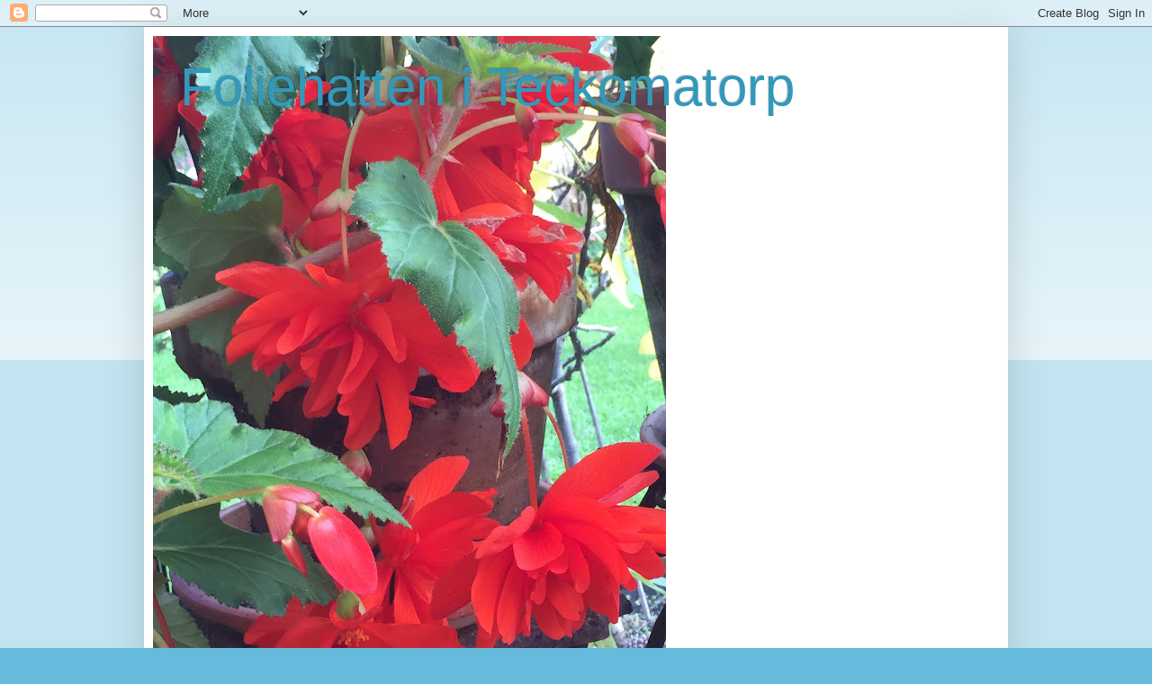

--- FILE ---
content_type: text/html; charset=UTF-8
request_url: https://foliehatteniteckomatorp.blogspot.com/2016/09/usa-stagnerar-och-ar-oformogna-att-losa.html
body_size: 293498
content:
<!DOCTYPE html>
<html class='v2' dir='ltr' lang='sv'>
<head>
<link href='https://www.blogger.com/static/v1/widgets/4128112664-css_bundle_v2.css' rel='stylesheet' type='text/css'/>
<meta content='width=1100' name='viewport'/>
<meta content='text/html; charset=UTF-8' http-equiv='Content-Type'/>
<meta content='blogger' name='generator'/>
<link href='https://foliehatteniteckomatorp.blogspot.com/favicon.ico' rel='icon' type='image/x-icon'/>
<link href='http://foliehatteniteckomatorp.blogspot.com/2016/09/usa-stagnerar-och-ar-oformogna-att-losa.html' rel='canonical'/>
<link rel="alternate" type="application/atom+xml" title="          Foliehatten i Teckomatorp - Atom" href="https://foliehatteniteckomatorp.blogspot.com/feeds/posts/default" />
<link rel="alternate" type="application/rss+xml" title="          Foliehatten i Teckomatorp - RSS" href="https://foliehatteniteckomatorp.blogspot.com/feeds/posts/default?alt=rss" />
<link rel="service.post" type="application/atom+xml" title="          Foliehatten i Teckomatorp - Atom" href="https://www.blogger.com/feeds/9016427808737474677/posts/default" />

<link rel="alternate" type="application/atom+xml" title="          Foliehatten i Teckomatorp - Atom" href="https://foliehatteniteckomatorp.blogspot.com/feeds/287183116999714198/comments/default" />
<!--Can't find substitution for tag [blog.ieCssRetrofitLinks]-->
<meta content='http://foliehatteniteckomatorp.blogspot.com/2016/09/usa-stagnerar-och-ar-oformogna-att-losa.html' property='og:url'/>
<meta content='USA stagnerar och är oförmögna att lösa problemen!' property='og:title'/>
<meta content=' I en stor analys från HarvardBusiness School  visar att USA har många  problem olösta och att den amerikanska ekonomin stagnera r . V arken...' property='og:description'/>
<title>          Foliehatten i Teckomatorp: USA stagnerar och är oförmögna att lösa problemen!</title>
<style id='page-skin-1' type='text/css'><!--
/*
-----------------------------------------------
Blogger Template Style
Name:     Simple
Designer: Blogger
URL:      www.blogger.com
----------------------------------------------- */
/* Content
----------------------------------------------- */
body {
font: normal normal 12px Arial, Tahoma, Helvetica, FreeSans, sans-serif;
color: #222222;
background: #66bbdd none repeat scroll top left;
padding: 0 40px 40px 40px;
}
html body .region-inner {
min-width: 0;
max-width: 100%;
width: auto;
}
h2 {
font-size: 22px;
}
a:link {
text-decoration:none;
color: #2288bb;
}
a:visited {
text-decoration:none;
color: #888888;
}
a:hover {
text-decoration:underline;
color: #33aaff;
}
.body-fauxcolumn-outer .fauxcolumn-inner {
background: transparent url(https://resources.blogblog.com/blogblog/data/1kt/simple/body_gradient_tile_light.png) repeat scroll top left;
_background-image: none;
}
.body-fauxcolumn-outer .cap-top {
position: absolute;
z-index: 1;
height: 400px;
width: 100%;
}
.body-fauxcolumn-outer .cap-top .cap-left {
width: 100%;
background: transparent url(https://resources.blogblog.com/blogblog/data/1kt/simple/gradients_light.png) repeat-x scroll top left;
_background-image: none;
}
.content-outer {
-moz-box-shadow: 0 0 40px rgba(0, 0, 0, .15);
-webkit-box-shadow: 0 0 5px rgba(0, 0, 0, .15);
-goog-ms-box-shadow: 0 0 10px #333333;
box-shadow: 0 0 40px rgba(0, 0, 0, .15);
margin-bottom: 1px;
}
.content-inner {
padding: 10px 10px;
}
.content-inner {
background-color: #ffffff;
}
/* Header
----------------------------------------------- */
.header-outer {
background: transparent none repeat-x scroll 0 -400px;
_background-image: none;
}
.Header h1 {
font: normal normal 60px Arial, Tahoma, Helvetica, FreeSans, sans-serif;
color: #3399bb;
text-shadow: -1px -1px 1px rgba(0, 0, 0, .2);
}
.Header h1 a {
color: #3399bb;
}
.Header .description {
font-size: 140%;
color: #777777;
}
.header-inner .Header .titlewrapper {
padding: 22px 30px;
}
.header-inner .Header .descriptionwrapper {
padding: 0 30px;
}
/* Tabs
----------------------------------------------- */
.tabs-inner .section:first-child {
border-top: 1px solid #eeeeee;
}
.tabs-inner .section:first-child ul {
margin-top: -1px;
border-top: 1px solid #eeeeee;
border-left: 0 solid #eeeeee;
border-right: 0 solid #eeeeee;
}
.tabs-inner .widget ul {
background: #f5f5f5 url(https://resources.blogblog.com/blogblog/data/1kt/simple/gradients_light.png) repeat-x scroll 0 -800px;
_background-image: none;
border-bottom: 1px solid #eeeeee;
margin-top: 0;
margin-left: -30px;
margin-right: -30px;
}
.tabs-inner .widget li a {
display: inline-block;
padding: .6em 1em;
font: normal normal 14px Arial, Tahoma, Helvetica, FreeSans, sans-serif;
color: #999999;
border-left: 1px solid #ffffff;
border-right: 1px solid #eeeeee;
}
.tabs-inner .widget li:first-child a {
border-left: none;
}
.tabs-inner .widget li.selected a, .tabs-inner .widget li a:hover {
color: #000000;
background-color: #eeeeee;
text-decoration: none;
}
/* Columns
----------------------------------------------- */
.main-outer {
border-top: 0 solid #eeeeee;
}
.fauxcolumn-left-outer .fauxcolumn-inner {
border-right: 1px solid #eeeeee;
}
.fauxcolumn-right-outer .fauxcolumn-inner {
border-left: 1px solid #eeeeee;
}
/* Headings
----------------------------------------------- */
div.widget > h2,
div.widget h2.title {
margin: 0 0 1em 0;
font: normal bold 11px Arial, Tahoma, Helvetica, FreeSans, sans-serif;
color: #000000;
}
/* Widgets
----------------------------------------------- */
.widget .zippy {
color: #999999;
text-shadow: 2px 2px 1px rgba(0, 0, 0, .1);
}
.widget .popular-posts ul {
list-style: none;
}
/* Posts
----------------------------------------------- */
h2.date-header {
font: normal bold 11px Arial, Tahoma, Helvetica, FreeSans, sans-serif;
}
.date-header span {
background-color: transparent;
color: #222222;
padding: inherit;
letter-spacing: inherit;
margin: inherit;
}
.main-inner {
padding-top: 30px;
padding-bottom: 30px;
}
.main-inner .column-center-inner {
padding: 0 15px;
}
.main-inner .column-center-inner .section {
margin: 0 15px;
}
.post {
margin: 0 0 25px 0;
}
h3.post-title, .comments h4 {
font: normal normal 22px Arial, Tahoma, Helvetica, FreeSans, sans-serif;
margin: .75em 0 0;
}
.post-body {
font-size: 110%;
line-height: 1.4;
position: relative;
}
.post-body img, .post-body .tr-caption-container, .Profile img, .Image img,
.BlogList .item-thumbnail img {
padding: 2px;
background: #ffffff;
border: 1px solid #eeeeee;
-moz-box-shadow: 1px 1px 5px rgba(0, 0, 0, .1);
-webkit-box-shadow: 1px 1px 5px rgba(0, 0, 0, .1);
box-shadow: 1px 1px 5px rgba(0, 0, 0, .1);
}
.post-body img, .post-body .tr-caption-container {
padding: 5px;
}
.post-body .tr-caption-container {
color: #222222;
}
.post-body .tr-caption-container img {
padding: 0;
background: transparent;
border: none;
-moz-box-shadow: 0 0 0 rgba(0, 0, 0, .1);
-webkit-box-shadow: 0 0 0 rgba(0, 0, 0, .1);
box-shadow: 0 0 0 rgba(0, 0, 0, .1);
}
.post-header {
margin: 0 0 1.5em;
line-height: 1.6;
font-size: 90%;
}
.post-footer {
margin: 20px -2px 0;
padding: 5px 10px;
color: #666666;
background-color: #f9f9f9;
border-bottom: 1px solid #eeeeee;
line-height: 1.6;
font-size: 90%;
}
#comments .comment-author {
padding-top: 1.5em;
border-top: 1px solid #eeeeee;
background-position: 0 1.5em;
}
#comments .comment-author:first-child {
padding-top: 0;
border-top: none;
}
.avatar-image-container {
margin: .2em 0 0;
}
#comments .avatar-image-container img {
border: 1px solid #eeeeee;
}
/* Comments
----------------------------------------------- */
.comments .comments-content .icon.blog-author {
background-repeat: no-repeat;
background-image: url([data-uri]);
}
.comments .comments-content .loadmore a {
border-top: 1px solid #999999;
border-bottom: 1px solid #999999;
}
.comments .comment-thread.inline-thread {
background-color: #f9f9f9;
}
.comments .continue {
border-top: 2px solid #999999;
}
/* Accents
---------------------------------------------- */
.section-columns td.columns-cell {
border-left: 1px solid #eeeeee;
}
.blog-pager {
background: transparent none no-repeat scroll top center;
}
.blog-pager-older-link, .home-link,
.blog-pager-newer-link {
background-color: #ffffff;
padding: 5px;
}
.footer-outer {
border-top: 0 dashed #bbbbbb;
}
/* Mobile
----------------------------------------------- */
body.mobile  {
background-size: auto;
}
.mobile .body-fauxcolumn-outer {
background: transparent none repeat scroll top left;
}
.mobile .body-fauxcolumn-outer .cap-top {
background-size: 100% auto;
}
.mobile .content-outer {
-webkit-box-shadow: 0 0 3px rgba(0, 0, 0, .15);
box-shadow: 0 0 3px rgba(0, 0, 0, .15);
}
.mobile .tabs-inner .widget ul {
margin-left: 0;
margin-right: 0;
}
.mobile .post {
margin: 0;
}
.mobile .main-inner .column-center-inner .section {
margin: 0;
}
.mobile .date-header span {
padding: 0.1em 10px;
margin: 0 -10px;
}
.mobile h3.post-title {
margin: 0;
}
.mobile .blog-pager {
background: transparent none no-repeat scroll top center;
}
.mobile .footer-outer {
border-top: none;
}
.mobile .main-inner, .mobile .footer-inner {
background-color: #ffffff;
}
.mobile-index-contents {
color: #222222;
}
.mobile-link-button {
background-color: #2288bb;
}
.mobile-link-button a:link, .mobile-link-button a:visited {
color: #ffffff;
}
.mobile .tabs-inner .section:first-child {
border-top: none;
}
.mobile .tabs-inner .PageList .widget-content {
background-color: #eeeeee;
color: #000000;
border-top: 1px solid #eeeeee;
border-bottom: 1px solid #eeeeee;
}
.mobile .tabs-inner .PageList .widget-content .pagelist-arrow {
border-left: 1px solid #eeeeee;
}

--></style>
<style id='template-skin-1' type='text/css'><!--
body {
min-width: 960px;
}
.content-outer, .content-fauxcolumn-outer, .region-inner {
min-width: 960px;
max-width: 960px;
_width: 960px;
}
.main-inner .columns {
padding-left: 0px;
padding-right: 310px;
}
.main-inner .fauxcolumn-center-outer {
left: 0px;
right: 310px;
/* IE6 does not respect left and right together */
_width: expression(this.parentNode.offsetWidth -
parseInt("0px") -
parseInt("310px") + 'px');
}
.main-inner .fauxcolumn-left-outer {
width: 0px;
}
.main-inner .fauxcolumn-right-outer {
width: 310px;
}
.main-inner .column-left-outer {
width: 0px;
right: 100%;
margin-left: -0px;
}
.main-inner .column-right-outer {
width: 310px;
margin-right: -310px;
}
#layout {
min-width: 0;
}
#layout .content-outer {
min-width: 0;
width: 800px;
}
#layout .region-inner {
min-width: 0;
width: auto;
}
body#layout div.add_widget {
padding: 8px;
}
body#layout div.add_widget a {
margin-left: 32px;
}
--></style>
<link href='https://www.blogger.com/dyn-css/authorization.css?targetBlogID=9016427808737474677&amp;zx=2aa8edec-d2b1-4faa-aaca-b182cab16fe7' media='none' onload='if(media!=&#39;all&#39;)media=&#39;all&#39;' rel='stylesheet'/><noscript><link href='https://www.blogger.com/dyn-css/authorization.css?targetBlogID=9016427808737474677&amp;zx=2aa8edec-d2b1-4faa-aaca-b182cab16fe7' rel='stylesheet'/></noscript>
<meta name='google-adsense-platform-account' content='ca-host-pub-1556223355139109'/>
<meta name='google-adsense-platform-domain' content='blogspot.com'/>

</head>
<body class='loading variant-pale'>
<div class='navbar section' id='navbar' name='Navbar'><div class='widget Navbar' data-version='1' id='Navbar1'><script type="text/javascript">
    function setAttributeOnload(object, attribute, val) {
      if(window.addEventListener) {
        window.addEventListener('load',
          function(){ object[attribute] = val; }, false);
      } else {
        window.attachEvent('onload', function(){ object[attribute] = val; });
      }
    }
  </script>
<div id="navbar-iframe-container"></div>
<script type="text/javascript" src="https://apis.google.com/js/platform.js"></script>
<script type="text/javascript">
      gapi.load("gapi.iframes:gapi.iframes.style.bubble", function() {
        if (gapi.iframes && gapi.iframes.getContext) {
          gapi.iframes.getContext().openChild({
              url: 'https://www.blogger.com/navbar/9016427808737474677?po\x3d287183116999714198\x26origin\x3dhttps://foliehatteniteckomatorp.blogspot.com',
              where: document.getElementById("navbar-iframe-container"),
              id: "navbar-iframe"
          });
        }
      });
    </script><script type="text/javascript">
(function() {
var script = document.createElement('script');
script.type = 'text/javascript';
script.src = '//pagead2.googlesyndication.com/pagead/js/google_top_exp.js';
var head = document.getElementsByTagName('head')[0];
if (head) {
head.appendChild(script);
}})();
</script>
</div></div>
<div class='body-fauxcolumns'>
<div class='fauxcolumn-outer body-fauxcolumn-outer'>
<div class='cap-top'>
<div class='cap-left'></div>
<div class='cap-right'></div>
</div>
<div class='fauxborder-left'>
<div class='fauxborder-right'></div>
<div class='fauxcolumn-inner'>
</div>
</div>
<div class='cap-bottom'>
<div class='cap-left'></div>
<div class='cap-right'></div>
</div>
</div>
</div>
<div class='content'>
<div class='content-fauxcolumns'>
<div class='fauxcolumn-outer content-fauxcolumn-outer'>
<div class='cap-top'>
<div class='cap-left'></div>
<div class='cap-right'></div>
</div>
<div class='fauxborder-left'>
<div class='fauxborder-right'></div>
<div class='fauxcolumn-inner'>
</div>
</div>
<div class='cap-bottom'>
<div class='cap-left'></div>
<div class='cap-right'></div>
</div>
</div>
</div>
<div class='content-outer'>
<div class='content-cap-top cap-top'>
<div class='cap-left'></div>
<div class='cap-right'></div>
</div>
<div class='fauxborder-left content-fauxborder-left'>
<div class='fauxborder-right content-fauxborder-right'></div>
<div class='content-inner'>
<header>
<div class='header-outer'>
<div class='header-cap-top cap-top'>
<div class='cap-left'></div>
<div class='cap-right'></div>
</div>
<div class='fauxborder-left header-fauxborder-left'>
<div class='fauxborder-right header-fauxborder-right'></div>
<div class='region-inner header-inner'>
<div class='header section' id='header' name='Rubrik'><div class='widget Header' data-version='1' id='Header1'>
<div id='header-inner' style='background-image: url("https://blogger.googleusercontent.com/img/b/R29vZ2xl/AVvXsEh4nxtAsrDKGocyNZ1S_bHQA0dhL5tXPPBhPTs8CICzUJ__fQgWNpRo_7WwSzYCDMk2WyJg0oSKQtVOxvLAulS83VTeSpzZGQQgiW1wftR1AvWaco2ao3ct_EbFgIWvD7c094MV6P9OHcEt/s760/IMG_0520.JPG"); background-position: left; min-height: 760px; _height: 760px; background-repeat: no-repeat; '>
<div class='titlewrapper' style='background: transparent'>
<h1 class='title' style='background: transparent; border-width: 0px'>
<a href='https://foliehatteniteckomatorp.blogspot.com/'>
          Foliehatten i Teckomatorp
</a>
</h1>
</div>
<div class='descriptionwrapper'>
<p class='description'><span>
</span></p>
</div>
</div>
</div></div>
</div>
</div>
<div class='header-cap-bottom cap-bottom'>
<div class='cap-left'></div>
<div class='cap-right'></div>
</div>
</div>
</header>
<div class='tabs-outer'>
<div class='tabs-cap-top cap-top'>
<div class='cap-left'></div>
<div class='cap-right'></div>
</div>
<div class='fauxborder-left tabs-fauxborder-left'>
<div class='fauxborder-right tabs-fauxborder-right'></div>
<div class='region-inner tabs-inner'>
<div class='tabs no-items section' id='crosscol' name='Alla kolumner'></div>
<div class='tabs no-items section' id='crosscol-overflow' name='Cross-Column 2'></div>
</div>
</div>
<div class='tabs-cap-bottom cap-bottom'>
<div class='cap-left'></div>
<div class='cap-right'></div>
</div>
</div>
<div class='main-outer'>
<div class='main-cap-top cap-top'>
<div class='cap-left'></div>
<div class='cap-right'></div>
</div>
<div class='fauxborder-left main-fauxborder-left'>
<div class='fauxborder-right main-fauxborder-right'></div>
<div class='region-inner main-inner'>
<div class='columns fauxcolumns'>
<div class='fauxcolumn-outer fauxcolumn-center-outer'>
<div class='cap-top'>
<div class='cap-left'></div>
<div class='cap-right'></div>
</div>
<div class='fauxborder-left'>
<div class='fauxborder-right'></div>
<div class='fauxcolumn-inner'>
</div>
</div>
<div class='cap-bottom'>
<div class='cap-left'></div>
<div class='cap-right'></div>
</div>
</div>
<div class='fauxcolumn-outer fauxcolumn-left-outer'>
<div class='cap-top'>
<div class='cap-left'></div>
<div class='cap-right'></div>
</div>
<div class='fauxborder-left'>
<div class='fauxborder-right'></div>
<div class='fauxcolumn-inner'>
</div>
</div>
<div class='cap-bottom'>
<div class='cap-left'></div>
<div class='cap-right'></div>
</div>
</div>
<div class='fauxcolumn-outer fauxcolumn-right-outer'>
<div class='cap-top'>
<div class='cap-left'></div>
<div class='cap-right'></div>
</div>
<div class='fauxborder-left'>
<div class='fauxborder-right'></div>
<div class='fauxcolumn-inner'>
</div>
</div>
<div class='cap-bottom'>
<div class='cap-left'></div>
<div class='cap-right'></div>
</div>
</div>
<!-- corrects IE6 width calculation -->
<div class='columns-inner'>
<div class='column-center-outer'>
<div class='column-center-inner'>
<div class='main section' id='main' name='Huvudsektion'><div class='widget Blog' data-version='1' id='Blog1'>
<div class='blog-posts hfeed'>

          <div class="date-outer">
        
<h2 class='date-header'><span>måndag 19 september 2016</span></h2>

          <div class="date-posts">
        
<div class='post-outer'>
<div class='post hentry uncustomized-post-template' itemprop='blogPost' itemscope='itemscope' itemtype='http://schema.org/BlogPosting'>
<meta content='9016427808737474677' itemprop='blogId'/>
<meta content='287183116999714198' itemprop='postId'/>
<a name='287183116999714198'></a>
<h3 class='post-title entry-title' itemprop='name'>
USA stagnerar och är oförmögna att lösa problemen!
</h3>
<div class='post-header'>
<div class='post-header-line-1'></div>
</div>
<div class='post-body entry-content' id='post-body-287183116999714198' itemprop='description articleBody'>
<div style="line-height: 150%; margin-bottom: 0cm;">
<span style="font-family: &quot;times new roman&quot; , serif;"><span style="font-size: medium;"><b><span lang="sv-SE"><span style="font-weight: normal;"></span></span></b><b><span lang="sv-SE"><span style="font-weight: normal;"></span></span></b><b><span lang="sv-SE"><span style="font-weight: normal;"></span></span></b><b><span lang="sv-SE"><span style="font-weight: normal;"></span></span></b><b><span lang="sv-SE"><span style="font-weight: normal;"></span></span></b><b><span lang="sv-SE"><span style="font-weight: normal;"></span></span></b><span style="font-family: &quot;times&quot; , &quot;times new roman&quot; , serif;"><span style="font-size: large;"><b><span lang="sv-SE"><span style="font-weight: normal;">I en stor analys från <a href="http://www.hbs.edu/competitiveness/Documents/problems-unsolved-and-a-nation-divided.pdf">HarvardBusiness School</a> </span></span></b><b><span lang="sv-SE"><span style="font-weight: normal;">visar
att USA har många</span></span></b><b><span lang="sv-SE"><span style="font-weight: normal;">
problem olösta och att den amerikanska ekonomin stagnera</span></span></b><b><span lang="sv-SE"><span style="font-weight: normal;">r</span></span></b><b><span lang="sv-SE"><span style="font-weight: normal;">.
</span></span></b><b><span lang="sv-SE"><span style="font-weight: normal;">V</span></span></b><b><span lang="sv-SE"><span style="font-weight: normal;">arken
</span></span></b><b><span lang="sv-SE"><span style="font-weight: normal;">det
</span></span></b><b><span lang="sv-SE"><span style="font-weight: normal;">ekonomiska
eller politiska systemet k</span></span></b><b><span lang="sv-SE"><span style="font-weight: normal;">larar
av, att </span></span></b><b><span lang="sv-SE"><span style="font-weight: normal;">ta
itu med
problemen.<br />&nbsp;
</span></span></b><b><span lang="sv-SE"><span style="font-weight: normal;"></span></span></b><b><span lang="sv-SE"><span style="font-weight: normal;"><br />
</span></span></b><b><span lang="sv-SE"><span style="font-weight: normal;">P</span></span></b><b><span lang="sv-SE"><span style="font-weight: normal;">roblemen
</span></span></b><b><span lang="sv-SE"><span style="font-weight: normal;">började
n</span></span></b><b><span lang="sv-SE"><span style="font-weight: normal;">är
</span></span></b><b><span lang="sv-SE"><span style="font-weight: normal;">USA:
s konkurrenskraft började </span></span></b><b><span lang="sv-SE"><span style="font-weight: normal;">tappa
fart,</span></span></b><b><span lang="sv-SE"><span style="font-weight: normal;">
ett tag innan den stora recessionen - 2007-08. USA: s ekonomiska utmaningar är
strukturella, inte cykliska.&nbsp; USA förmår inte vidta de
åtgärder som krävs, för att ta tag i </span></span></b><b><span lang="sv-SE"><span style="font-weight: normal;">den
</span></span></b><b><span lang="sv-SE"><span style="font-weight: normal;">ökande
försämring</span></span></b><b><span lang="sv-SE"><span style="font-weight: normal;">en</span></span></b><b><span lang="sv-SE"><span style="font-weight: normal;">
av landets ekonomi.<br />
<br />
Denna oförmåga att vidta nödvändiga
</span></span></b><b><span lang="sv-SE"><span style="font-weight: normal;">åtgärder</span></span></b><b><span lang="sv-SE"><span style="font-weight: normal;">
</span></span></b><b><span lang="sv-SE"><span style="font-weight: normal;">är
</span></span></b><b><span lang="sv-SE"><span style="font-weight: normal;">på
grund av en orealistisk och ineffektiv nationell </span></span></b><b><span lang="sv-SE"><span style="font-weight: normal;">byråkrati.</span></span></b><b><span lang="sv-SE"><span style="font-weight: normal;">
</span></span></b><b><span lang="sv-SE"><span style="font-weight: normal;">Det
är svårt att få igång en</span></span></b><b><span lang="sv-SE"><span style="font-weight: normal;">
</span></span></b><b><span lang="sv-SE"><span style="font-weight: normal;">diskussion
om</span></span></b><b><span lang="sv-SE"><span style="font-weight: normal;">
</span></span></b><b><span lang="sv-SE"><span style="font-weight: normal;">verklighet</span></span></b><b><span lang="sv-SE"><span style="font-weight: normal;">en</span></span></b><b><span lang="sv-SE"><span style="font-weight: normal;">
</span></span></b><b><span lang="sv-SE"><span style="font-weight: normal;">som
USA står</span></span></b><b><span lang="sv-SE"><span style="font-weight: normal;">
</span></span></b><b><span lang="sv-SE"><span style="font-weight: normal;">inför
och vilka </span></span></b><b><span lang="sv-SE"><span style="font-weight: normal;">utmaningar
</span></span></b><b><span lang="sv-SE"><span style="font-weight: normal;">detta
innebär</span></span></b><b><span lang="sv-SE"><span style="font-weight: normal;">.<br />
<br />
USA:
s ekonomiska topp </span></span></b><b><span lang="sv-SE"><span style="font-weight: normal;">nåddes
</span></span></b><b><span lang="sv-SE"><span style="font-weight: normal;">i
slutet av 1990-</span></span></b><b><span lang="sv-SE"><span style="font-weight: normal;">talet</span></span></b><b><span lang="sv-SE"><span style="font-weight: normal;">
och sedan </span></span></b><b><span lang="sv-SE"><span style="font-weight: normal;">dess
har den hela tiden</span></span></b><b><span lang="sv-SE"><span style="font-weight: normal;">
</span></span></b><b><span lang="sv-SE"><span style="font-weight: normal;">minskat,</span></span></b><b><span lang="sv-SE"><span style="font-weight: normal;">
när det gäller viktiga indikatorer såsom tillväxt, tillväxt i
sysselsättning och investeringar.</span></span></b><b><span style="font-weight: normal;">
</span></b></span></span></span></span><span style="font-family: &quot;times&quot; , &quot;times new roman&quot; , serif;"><span style="font-size: large;">
</span></span></div>
<span style="font-family: &quot;times&quot; , &quot;times new roman&quot; , serif;"><span style="font-size: large;">
</span></span>
<div style="line-height: 150%; margin-bottom: 0cm;">
<span style="font-family: &quot;times&quot; , &quot;times new roman&quot; , serif;"><span style="font-size: large;"><br /></span></span>

</div>
<span style="font-family: &quot;times&quot; , &quot;times new roman&quot; , serif;"><span style="font-size: large;">
</span></span>
<div style="line-height: 150%; margin-bottom: 0cm;">
<span style="font-family: &quot;times&quot; , &quot;times new roman&quot; , serif;"><span style="font-size: large;"><img align="left" border="0" height="343" name="Bild1" src="[data-uri]" width="500" />
</span></span>

</div>
<span style="font-family: &quot;times&quot; , &quot;times new roman&quot; , serif;"><span style="font-size: large;">
</span></span>
<div style="line-height: 150%; margin-bottom: 0cm;">
<span style="font-family: &quot;times&quot; , &quot;times new roman&quot; , serif;"><span style="font-size: large;"><br /></span></span>

</div>
<div style="line-height: 150%; margin-bottom: 0cm;">
<span style="font-family: &quot;times&quot; , &quot;times new roman&quot; , serif;"><span style="font-size: large;"><br /></span></span>

</div>
<div style="line-height: 150%; margin-bottom: 0cm;">
<span style="font-family: &quot;times&quot; , &quot;times new roman&quot; , serif;"><span style="font-size: large;"><br /></span></span>

</div>
<div style="line-height: 150%; margin-bottom: 0cm;">
<span style="font-family: &quot;times&quot; , &quot;times new roman&quot; , serif;"><span style="font-size: large;"><br /></span></span>

</div>
<div style="line-height: 150%; margin-bottom: 0cm;">
<span style="font-family: &quot;times&quot; , &quot;times new roman&quot; , serif;"><span style="font-size: large;"><br /></span></span>

</div>
<div style="line-height: 150%; margin-bottom: 0cm;">
<span style="font-family: &quot;times&quot; , &quot;times new roman&quot; , serif;"><span style="font-size: large;"><br /></span></span>

</div>
<div style="line-height: 150%; margin-bottom: 0cm;">
<span style="font-family: &quot;times&quot; , &quot;times new roman&quot; , serif;"><span style="font-size: large;"><br /></span></span>

</div>
<div style="line-height: 150%; margin-bottom: 0cm;">
<span style="font-family: &quot;times&quot; , &quot;times new roman&quot; , serif;"><span style="font-size: large;"><br /></span></span>

</div>
<div style="line-height: 150%; margin-bottom: 0cm;">
<span style="font-family: &quot;times&quot; , &quot;times new roman&quot; , serif;"><span style="font-size: large;"><br /></span></span>

</div>
<div style="line-height: 150%; margin-bottom: 0cm;">
<span style="font-family: &quot;times&quot; , &quot;times new roman&quot; , serif;"><span style="font-size: large;"><br /></span></span>

</div>
<div style="line-height: 150%; margin-bottom: 0cm;">
<span style="font-family: &quot;times&quot; , &quot;times new roman&quot; , serif;"><span style="font-size: large;"><br /></span></span>

</div>
<div style="line-height: 150%; margin-bottom: 0cm;">
<span style="font-family: &quot;times&quot; , &quot;times new roman&quot; , serif;"><span style="font-size: large;"><br /></span></span>

</div>
<div style="line-height: 150%; margin-bottom: 0cm;">
<span style="font-family: &quot;times&quot; , &quot;times new roman&quot; , serif;"><span style="font-size: large;"><br /></span></span>

</div>
<div style="line-height: 150%; margin-bottom: 0cm;">
<span style="font-family: &quot;times&quot; , &quot;times new roman&quot; , serif;"><span style="font-size: large;"><br /></span></span>

</div>
<div style="line-height: 150%; margin-bottom: 0cm;">
<span style="font-family: &quot;times&quot; , &quot;times new roman&quot; , serif;"><span style="font-size: large;"><br /></span></span>

</div>
<div style="line-height: 150%; margin-bottom: 0cm;">
<span style="font-family: &quot;times&quot; , &quot;times new roman&quot; , serif;"><span style="font-size: large;"><br /></span></span>

</div>
<span style="font-family: &quot;times&quot; , &quot;times new roman&quot; , serif;"><span style="font-size: large;">
</span></span>
<div style="line-height: 150%; margin-bottom: 0cm;">
<span style="font-family: &quot;times&quot; , &quot;times new roman&quot; , serif;"><span style="font-size: large;"><a href="https://www.blogger.com/null" name="result_box1"></a>
<b><span lang="sv-SE"><span style="font-weight: normal;">&nbsp;</span></span></b></span></span></div>
<div style="line-height: 150%; margin-bottom: 0cm;">
<span style="font-family: &quot;times&quot; , &quot;times new roman&quot; , serif;"><span style="font-size: large;"><b><span lang="sv-SE"><span style="font-weight: normal;">Tabell</span></span></b><b><span lang="sv-SE"><span style="font-weight: normal;">e</span></span></b><b><span lang="sv-SE"><span style="font-weight: normal;">n
visar att t</span></span></b><b><span lang="sv-SE"><span style="font-weight: normal;">illväxten
går kraftigt tillbaka. Även om det innan ligger på mellan 4% till
3% har sedan 2000 </span></span></b><b><span lang="sv-SE"><span style="font-weight: normal;">och
</span></span></b><b><span lang="sv-SE"><span style="font-weight: normal;">varit
cirka 2%. Återhämtningen 2015 har ersatts av ny stagnation 2016.</span></span></b><b><span style="font-weight: normal;">
<br />
<br />
</span></b></span></span>

</div>
<span style="font-family: &quot;times&quot; , &quot;times new roman&quot; , serif;"><span style="font-size: large;">
</span></span>
<div style="line-height: 150%; margin-bottom: 0cm;">
<span style="font-family: &quot;times&quot; , &quot;times new roman&quot; , serif;"><span style="font-size: large;"><br /></span></span>

</div>
<span style="font-family: &quot;times&quot; , &quot;times new roman&quot; , serif;"><span style="font-size: large;">
</span></span>
<div style="line-height: 150%; margin-bottom: 0cm;">
</div>
<div style="line-height: 150%;">
<span style="font-family: &quot;times&quot; , &quot;times new roman&quot; , serif;"><span style="font-size: large;"><img align="left" border="0" height="347" name="Bild2" src="[data-uri]" width="500" />
<b><span style="font-weight: normal;"><br />
</span></b></span></span>
<span style="font-family: &quot;times&quot; , &quot;times new roman&quot; , serif;"><span style="font-size: large;"><br /></span></span>

</div>
<span style="font-family: &quot;times&quot; , &quot;times new roman&quot; , serif;"><span style="font-size: large;">
</span></span>
<div style="line-height: 150%;">
<span style="font-family: &quot;times&quot; , &quot;times new roman&quot; , serif;"><span style="font-size: large;"><br /></span></span>
<span style="font-family: &quot;times&quot; , &quot;times new roman&quot; , serif;"><span style="font-size: large;"><br /></span></span>

</div>
<span style="font-family: &quot;times&quot; , &quot;times new roman&quot; , serif;"><span style="font-size: large;">
</span></span>
<div style="line-height: 150%;">
<span style="font-family: &quot;times&quot; , &quot;times new roman&quot; , serif;"><span style="font-size: large;"><br /></span></span>
<span style="font-family: &quot;times&quot; , &quot;times new roman&quot; , serif;"><span style="font-size: large;"><br /></span></span>

</div>
<span style="font-family: &quot;times&quot; , &quot;times new roman&quot; , serif;"><span style="font-size: large;">
</span></span>
<div style="line-height: 150%;">
<span style="font-family: &quot;times&quot; , &quot;times new roman&quot; , serif;"><span style="font-size: large;"><br /></span></span>
<span style="font-family: &quot;times&quot; , &quot;times new roman&quot; , serif;"><span style="font-size: large;"><br /></span></span>

</div>
<span style="font-family: &quot;times&quot; , &quot;times new roman&quot; , serif;"><span style="font-size: large;">
</span></span>
<div style="line-height: 150%;">
<span style="font-family: &quot;times&quot; , &quot;times new roman&quot; , serif;"><span style="font-size: large;"><br /></span></span>
<span style="font-family: &quot;times&quot; , &quot;times new roman&quot; , serif;"><span style="font-size: large;"><br /></span></span>

</div>
<span style="font-family: &quot;times&quot; , &quot;times new roman&quot; , serif;"><span style="font-size: large;">
</span></span>
<div style="line-height: 150%;">
<span style="font-family: &quot;times&quot; , &quot;times new roman&quot; , serif;"><span style="font-size: large;"><br /></span></span>
<span style="font-family: &quot;times&quot; , &quot;times new roman&quot; , serif;"><span style="font-size: large;"><br /></span></span>

</div>
<span style="font-family: &quot;times&quot; , &quot;times new roman&quot; , serif;"><span style="font-size: large;">
</span></span>
<div style="line-height: 150%;">
<span style="font-family: &quot;times&quot; , &quot;times new roman&quot; , serif;"><span style="font-size: large;"><br /></span></span>
<span style="font-family: &quot;times&quot; , &quot;times new roman&quot; , serif;"><span style="font-size: large;"><br /></span></span>

</div>
<span style="font-family: &quot;times&quot; , &quot;times new roman&quot; , serif;"><span style="font-size: large;">
</span></span>
<div style="line-height: 150%;">
<span style="font-family: &quot;times&quot; , &quot;times new roman&quot; , serif;"><span style="font-size: large;"><br /></span></span>
<span style="font-family: &quot;times&quot; , &quot;times new roman&quot; , serif;"><span style="font-size: large;"><br /></span></span>

</div>
<span style="font-family: &quot;times&quot; , &quot;times new roman&quot; , serif;"><span style="font-size: large;">
</span></span>
<div style="line-height: 150%; margin-bottom: 0cm;">
<span style="font-family: &quot;times&quot; , &quot;times new roman&quot; , serif;"><span style="font-size: large;"><a href="https://www.blogger.com/null" name="result_box2"></a>
<b><span lang="sv-SE"><span style="font-weight: normal;">&nbsp;</span></span></b></span></span></div>
<div style="line-height: 150%; margin-bottom: 0cm;">
<br /></div>
<div style="line-height: 150%; margin-bottom: 0cm;">
<span style="font-family: &quot;times&quot; , &quot;times new roman&quot; , serif;"><span style="font-size: large;"><b><span lang="sv-SE"><span style="font-weight: normal;">Av
t</span></span></b><b><span lang="sv-SE"><span style="font-weight: normal;">abellen
framgår att s</span></span></b><b><span lang="sv-SE"><span style="font-weight: normal;">ysselsättningsgraden
kulminerade 1997. Med färre människor i arbet</span></span></b><b><span lang="sv-SE"><span style="font-weight: normal;">e</span></span></b><b><span lang="sv-SE"><span style="font-weight: normal;">
</span></span></b><b><span lang="sv-SE"><span style="font-weight: normal;">ha</span></span></b><b><span lang="sv-SE"><span style="font-weight: normal;">r
inkomsten per capita sjunkit.<br />
<br />
Medianinkomsten per hushåll
har minskat sedan 1999 och inkomster</span></span></b><b><span lang="sv-SE"><span style="font-weight: normal;">na</span></span></b><b><span lang="sv-SE"><span style="font-weight: normal;">
stagnera</span></span></b><b><span lang="sv-SE"><span style="font-weight: normal;">r</span></span></b><b><span lang="sv-SE"><span style="font-weight: normal;">
i nästan alla inkomstgrupper . Detta drabbar särskilt de lägre och
medelinkomst grupper</span></span></b><b><span lang="sv-SE"><span style="font-weight: normal;">na</span></span></b><b><span lang="sv-SE"><span style="font-weight: normal;">.</span></span></b><b><span style="font-weight: normal;">
</span></b></span></span>
</div>
<span style="font-family: &quot;times&quot; , &quot;times new roman&quot; , serif;"><span style="font-size: large;">
</span></span>
<div style="line-height: 150%; margin-bottom: 0cm;">
<span style="font-family: &quot;times&quot; , &quot;times new roman&quot; , serif;"><span style="font-size: large;"><br /></span></span>

</div>
<span style="font-family: &quot;times&quot; , &quot;times new roman&quot; , serif;"><span style="font-size: large;">
</span></span>
<div style="line-height: 150%; margin-bottom: 0cm;">
<span style="font-family: &quot;times&quot; , &quot;times new roman&quot; , serif;"><span style="font-size: large;"><br /></span></span>

</div>
<span style="font-family: &quot;times&quot; , &quot;times new roman&quot; , serif;"><span style="font-size: large;">
</span></span>
<div style="line-height: 150%; margin-bottom: 0cm;">
<span style="font-family: &quot;times&quot; , &quot;times new roman&quot; , serif;"><span style="font-size: large;"><img align="left" border="0" height="322" name="Bild3" src="[data-uri]" width="500" />
</span></span>

</div>
<span style="font-family: &quot;times&quot; , &quot;times new roman&quot; , serif;"><span style="font-size: large;">
</span></span>
<div style="line-height: 150%; margin-bottom: 0cm;">
<span style="font-family: &quot;times&quot; , &quot;times new roman&quot; , serif;"><span style="font-size: large;"><a href="https://www.blogger.com/null" name="result_box3"></a><a href="https://www.blogger.com/null" name="result_box5"></a><a href="https://www.blogger.com/null" name="result_box13"></a>
<b><span style="font-weight: normal;"><br />
<br />
</span></b><b><span lang="sv-SE"><span style="font-weight: normal;"></span></span></b></span></span></div>
<div style="line-height: 150%; margin-bottom: 0cm;">
<span style="font-family: &quot;times&quot; , &quot;times new roman&quot; , serif;"><span style="font-size: large;"><b><span lang="sv-SE"><span style="font-weight: normal;"></span></span></b></span></span></div>
<div style="line-height: 150%; margin-bottom: 0cm;">
<span style="font-family: &quot;times&quot; , &quot;times new roman&quot; , serif;"><span style="font-size: large;"><b><span lang="sv-SE"><span style="font-weight: normal;"><br /><br /><br /><br /><br /><br /><br /><br /><br /><br /><br /><br /><br />&nbsp;</span></span></b></span></span></div>
<div style="line-height: 150%; margin-bottom: 0cm;">
<span style="font-family: &quot;times&quot; , &quot;times new roman&quot; , serif;"><span style="font-size: large;"><b><span lang="sv-SE"><span style="font-weight: normal;">Fattigdomen
ökar långsamt och människor i </span></span></b><b><span lang="sv-SE"><span style="font-weight: normal;">de
</span></span></b><b><span lang="sv-SE"><span style="font-weight: normal;">mellersta
och nedre inkomstgrupper</span></span></b><b><span lang="sv-SE"><span style="font-weight: normal;">na</span></span></b><b><span lang="sv-SE"><span style="font-weight: normal;">
delar inte i intäkter</span></span></b><b><span lang="sv-SE"><span style="font-weight: normal;">na</span></span></b><b><span lang="sv-SE"><span style="font-weight: normal;">.
<br />
<br />
</span></span></b><b><span lang="sv-SE"><span style="font-weight: normal;">Är
</span></span></b><b><span lang="sv-SE"><span style="font-weight: normal;">den
amerikanska drömmen i fara?<br />
<br />
USA: s ekonomi är fortsatt
stark inom områden som högre utbildning, entreprenörskap, IT,
innovation, kapitalmarknader och avancerad </span></span></b><b><span lang="sv-SE"><span style="font-weight: normal;">teknologi</span></span></b><b><span lang="sv-SE"><span style="font-weight: normal;">.
<br />
Men detta undermineras av svagheter i skattesystemet,
utbildningssystemet, infrastruktur </span></span></b><b><span lang="sv-SE"><span style="font-weight: normal;">och
</span></span></b><b><span lang="sv-SE"><span style="font-weight: normal;">inom
transportsektorn och sjukvården och det politiska
systemet.<br />
<br />
USA har ett akut behov av en nationell ekonomisk
strategi. Då måste man också erkänna </span></span></b><b><span lang="sv-SE"><span style="font-weight: normal;">problemen
</span></span></b><b><span lang="sv-SE"><span style="font-weight: normal;">och
ta itu med bristerna. Hittills har det politiska systemet varit det
främsta hindret för detta. </span></span></b><b><span lang="sv-SE"><span style="font-weight: normal;">Obama
 har under sin tid som president fördubblat<span style="font-family: &quot;times&quot; , &quot;times new roman&quot; , serif;"><b> </b></span>USA:s
statsskuld.</span></span></b><b><span lang="sv-SE"><span style="font-weight: normal;"><br />
<br />
Rapporten
visar att företagen inte investerar tillräckligt </span></span></b><b><span lang="sv-SE"><span style="font-weight: normal;">och
</span></span></b><b><span lang="sv-SE"><span style="font-weight: normal;">att
utbildning av arbetskraften </span></span></b><b><span lang="sv-SE"><span style="font-weight: normal;">är
dålig</span></span></b><b><span lang="sv-SE"><span style="font-weight: normal;">.<br />
</span></span></b><b><span lang="sv-SE"><span style="font-weight: normal;">Enligt
rapporten är</span></span></b><b><span lang="sv-SE"><span style="font-weight: normal;">
bristerna i skattesystemet och e</span></span></b><b><span lang="sv-SE"><span style="font-weight: normal;">tt</span></span></b><b><span lang="sv-SE"><span style="font-weight: normal;">
dysfunktionell politiskt system de</span></span></b><b><span lang="sv-SE"><span style="font-weight: normal;">t</span></span></b><b><span lang="sv-SE"><span style="font-weight: normal;">
största probleme</span></span></b><b><span lang="sv-SE"><span style="font-weight: normal;">t</span></span></b><b><span lang="sv-SE"><span style="font-weight: normal;">.<br />
<b><br />
</b></span></span><b><span lang="sv-SE"><span style="font-weight: normal;"><b>Rapporten
ger en</b> </span></span></b><span lang="sv-SE"><span style="font-weight: normal;"><b>dyster
men rättvisande bild</b><br />
Harvard</span></span></b><b><span lang="sv-SE"><span style="font-weight: normal;">rapporten</span></span></b><b><span lang="sv-SE"><span style="font-weight: normal;">
kan tyckas </span></span></b><b><span lang="sv-SE"><span style="font-weight: normal;">vara
</span></span></b><b><span lang="sv-SE"><span style="font-weight: normal;">dyster,
men det kan inte anklagas för </span></span></b><b><span lang="sv-SE"><span style="font-weight: normal;">att
vara<span style="font-family: &quot;times&quot; , &quot;times new roman&quot; , serif;"><b> </b></span>en </span></span></b><b><span lang="sv-SE"><span style="font-weight: normal;">svart
</span></span></b><b><span lang="sv-SE"><span style="font-weight: normal;">målning
av USA:s ekonomi</span></span></b><b><span lang="sv-SE"><span style="font-weight: normal;">.
Om forskarna hade tittat på hur USA står i förhållande till sina
konkurrenter, för att nämna Kina, skulle allt bli ännu mer
dramatisk. <br />
USA förlorar på alla fronter. Samtidigt </span></span></b><b><span lang="sv-SE"><span style="font-weight: normal;">som
</span></span></b><b><span lang="sv-SE"><span style="font-weight: normal;">industrijobb
försvinner i USA, har Kina blivit världens fabrik. </span></span></b><b><span lang="sv-SE"><span style="font-weight: normal;">USA</span></span></b><b><span lang="sv-SE"><span style="font-weight: normal;">
</span></span></b><b><span lang="sv-SE"><span style="font-weight: normal;">har
blivit</span></span></b><b><span lang="sv-SE"><span style="font-weight: normal;">
omsprungen av Kina </span></span></b><b><span lang="sv-SE"><span style="font-weight: normal;">som
</span></span></b><b><span lang="sv-SE"><span style="font-weight: normal;">inte
bara </span></span></b><b><span lang="sv-SE"><span style="font-weight: normal;">en</span></span></b><b><span lang="sv-SE"><span style="font-weight: normal;">
massprodu</span></span></b><b><span lang="sv-SE"><span style="font-weight: normal;">cent
av varor, utan även i </span></span></b><b><span lang="sv-SE"><span style="font-weight: normal;">högteknologi
och områden där USA brukade vara en världsledande,  </span></span></b><b><span lang="sv-SE"><span style="font-weight: normal;">inom</span></span></b><b><span lang="sv-SE"><span style="font-weight: normal;">
flyg och forskning och utveckling inom naturvetenska</span></span></b><b><span lang="sv-SE"><span style="font-weight: normal;">p.</span></span></b><b><span lang="sv-SE"><span style="font-weight: normal;"><br />
<br />
Men
fortfarande talar Washington som </span></span></b><b><span lang="sv-SE"><span style="font-weight: normal;">om
</span></span></b><b><span lang="sv-SE"><span style="font-weight: normal;">USA
fortfarande </span></span></b><b><span lang="sv-SE"><span style="font-weight: normal;">är</span></span></b><b><span lang="sv-SE"><span style="font-weight: normal;">
obestridd ledare inom alla områden. <br />
Hillary Clinton talar om
att "Amerika fortfarande </span></span></b><b><span lang="sv-SE"><span style="font-weight: normal;">är
</span></span></b><b><span lang="sv-SE"><span style="font-weight: normal;">Ronald
Reagans lysande hus på en kulle." Att säga något annat,
uppfattas som något nära nationell</span></span></b><b><span lang="sv-SE"><span style="font-weight: normal;">t</span></span></b><b><span lang="sv-SE"><span style="font-weight: normal;">
förräderi.<br />
<br />
</span></span></b><b><span lang="sv-SE"><span style="font-weight: normal;">Istället
för ta itu med</span></span></b><b><span lang="sv-SE"><span style="font-weight: normal;">
amerikanska reala och mycket allvarliga problem,
</span></span></b><b><span lang="sv-SE"><span style="font-weight: normal;">fortsätter amerikanerna
att vara världens polis</span></span></b><b><span lang="sv-SE"><span style="font-weight: normal;"> och är <br />det enda område där USA fortfarande  </span></span></b><b><span lang="sv-SE"><span style="font-weight: normal;">är
</span></span></b><b><span lang="sv-SE"><span style="font-weight: normal;">obestridd
världsledande.</span></span></b></span></span></div>
<div style="line-height: 150%; margin-bottom: 0cm;">
<br /></div>
<div style="line-height: 150%; margin-bottom: 0cm;">
<span style="font-family: &quot;times&quot; , &quot;times new roman&quot; , serif;"><span style="font-size: large;"><b><span lang="sv-SE"><span style="font-weight: normal;"><br />
Det är just de</span></span></b><b><span lang="sv-SE"><span style="font-weight: normal;">tt</span></span></b><b><span lang="sv-SE"><span style="font-weight: normal;">a
Trump förutspår ...<br />
Det </span></span></b><b><span lang="sv-SE"><span style="font-weight: normal;">går
</span></span></b><b><span lang="sv-SE"><span style="font-weight: normal;">mycket
dåligt för Moder USA. </span></span></b></span></span>
</div>
<div style='clear: both;'></div>
</div>
<div class='post-footer'>
<div class='post-footer-line post-footer-line-1'>
<span class='post-author vcard'>
Upplagd av
<span class='fn' itemprop='author' itemscope='itemscope' itemtype='http://schema.org/Person'>
<meta content='https://www.blogger.com/profile/05866518841334771716' itemprop='url'/>
<a class='g-profile' href='https://www.blogger.com/profile/05866518841334771716' rel='author' title='author profile'>
<span itemprop='name'>Marcus Zadenius</span>
</a>
</span>
</span>
<span class='post-timestamp'>
kl.
<meta content='http://foliehatteniteckomatorp.blogspot.com/2016/09/usa-stagnerar-och-ar-oformogna-att-losa.html' itemprop='url'/>
<a class='timestamp-link' href='https://foliehatteniteckomatorp.blogspot.com/2016/09/usa-stagnerar-och-ar-oformogna-att-losa.html' rel='bookmark' title='permanent link'><abbr class='published' itemprop='datePublished' title='2016-09-19T00:02:00-07:00'>00:02</abbr></a>
</span>
<span class='post-comment-link'>
</span>
<span class='post-icons'>
<span class='item-control blog-admin pid-946092027'>
<a href='https://www.blogger.com/post-edit.g?blogID=9016427808737474677&postID=287183116999714198&from=pencil' title='Redigera inlägg'>
<img alt='' class='icon-action' height='18' src='https://resources.blogblog.com/img/icon18_edit_allbkg.gif' width='18'/>
</a>
</span>
</span>
<div class='post-share-buttons goog-inline-block'>
<a class='goog-inline-block share-button sb-email' href='https://www.blogger.com/share-post.g?blogID=9016427808737474677&postID=287183116999714198&target=email' target='_blank' title='Skicka med e-post'><span class='share-button-link-text'>Skicka med e-post</span></a><a class='goog-inline-block share-button sb-blog' href='https://www.blogger.com/share-post.g?blogID=9016427808737474677&postID=287183116999714198&target=blog' onclick='window.open(this.href, "_blank", "height=270,width=475"); return false;' target='_blank' title='BlogThis!'><span class='share-button-link-text'>BlogThis!</span></a><a class='goog-inline-block share-button sb-twitter' href='https://www.blogger.com/share-post.g?blogID=9016427808737474677&postID=287183116999714198&target=twitter' target='_blank' title='Dela på X'><span class='share-button-link-text'>Dela på X</span></a><a class='goog-inline-block share-button sb-facebook' href='https://www.blogger.com/share-post.g?blogID=9016427808737474677&postID=287183116999714198&target=facebook' onclick='window.open(this.href, "_blank", "height=430,width=640"); return false;' target='_blank' title='Dela på Facebook'><span class='share-button-link-text'>Dela på Facebook</span></a><a class='goog-inline-block share-button sb-pinterest' href='https://www.blogger.com/share-post.g?blogID=9016427808737474677&postID=287183116999714198&target=pinterest' target='_blank' title='Dela på Pinterest'><span class='share-button-link-text'>Dela på Pinterest</span></a>
</div>
</div>
<div class='post-footer-line post-footer-line-2'>
<span class='post-labels'>
</span>
</div>
<div class='post-footer-line post-footer-line-3'>
<span class='post-location'>
</span>
</div>
</div>
</div>
<div class='comments' id='comments'>
<a name='comments'></a>
<h4>Inga kommentarer:</h4>
<div id='Blog1_comments-block-wrapper'>
<dl class='avatar-comment-indent' id='comments-block'>
</dl>
</div>
<p class='comment-footer'>
<div class='comment-form'>
<a name='comment-form'></a>
<h4 id='comment-post-message'>Skicka en kommentar</h4>
<p>
</p>
<a href='https://www.blogger.com/comment/frame/9016427808737474677?po=287183116999714198&hl=sv&saa=85391&origin=https://foliehatteniteckomatorp.blogspot.com' id='comment-editor-src'></a>
<iframe allowtransparency='true' class='blogger-iframe-colorize blogger-comment-from-post' frameborder='0' height='410px' id='comment-editor' name='comment-editor' src='' width='100%'></iframe>
<script src='https://www.blogger.com/static/v1/jsbin/2841073395-comment_from_post_iframe.js' type='text/javascript'></script>
<script type='text/javascript'>
      BLOG_CMT_createIframe('https://www.blogger.com/rpc_relay.html');
    </script>
</div>
</p>
</div>
</div>

        </div></div>
      
</div>
<div class='blog-pager' id='blog-pager'>
<span id='blog-pager-newer-link'>
<a class='blog-pager-newer-link' href='https://foliehatteniteckomatorp.blogspot.com/2016/09/valet-i-berlin-ser-vi-slutet-for-cdu.html' id='Blog1_blog-pager-newer-link' title='Senaste inlägg'>Senaste inlägg</a>
</span>
<span id='blog-pager-older-link'>
<a class='blog-pager-older-link' href='https://foliehatteniteckomatorp.blogspot.com/2016/09/minskade-skatteintakter-for-kommuner.html' id='Blog1_blog-pager-older-link' title='Äldre inlägg'>Äldre inlägg</a>
</span>
<a class='home-link' href='https://foliehatteniteckomatorp.blogspot.com/'>Startsida</a>
</div>
<div class='clear'></div>
<div class='post-feeds'>
<div class='feed-links'>
Prenumerera på:
<a class='feed-link' href='https://foliehatteniteckomatorp.blogspot.com/feeds/287183116999714198/comments/default' target='_blank' type='application/atom+xml'>Kommentarer till inlägget (Atom)</a>
</div>
</div>
</div></div>
</div>
</div>
<div class='column-left-outer'>
<div class='column-left-inner'>
<aside>
</aside>
</div>
</div>
<div class='column-right-outer'>
<div class='column-right-inner'>
<aside>
<div class='sidebar section' id='sidebar-right-1'><div class='widget Image' data-version='1' id='Image2'>
<h2>Tropheus &#8220;Zadeni&#8221;</h2>
<div class='widget-content'>
<img alt='Tropheus “Zadeni”' height='184' id='Image2_img' src='https://blogger.googleusercontent.com/img/b/R29vZ2xl/AVvXsEguGGRrQ_6y6s6ieJHO5rwMmrrjL8MECCpfUhkM0_7onLzcpDRmlD3khr_2dO44-ZVXSguj5i2SmA0QlTmnXeCXBfkvmLPGFA8cojrPq1IsHu_bJ3Fv929GHDdSNdQoxzWuMlmuNKz4b7GV/s300/11916086_917258228348529_5750243739937820238_n.jpg' width='300'/>
<br/>
</div>
<div class='clear'></div>
</div><div class='widget Profile' data-version='1' id='Profile1'>
<h2>Om mig</h2>
<div class='widget-content'>
<a href='https://www.blogger.com/profile/05866518841334771716'><img alt='Mitt foto' class='profile-img' height='80' src='//blogger.googleusercontent.com/img/b/R29vZ2xl/AVvXsEgZs3ZhRaBOZZY9ebNFXWiGhDV21e3lLLyotFa4aDT5mihHb0OcJLKXiqOOcxtiYXfM0R5qxbaHP68XJowLLLT0hLWcnbA7OGeQuC3Hd-y3q6-CNGm2Pm_xE-yvXMRZPn4/s150/130816+Skottland+007.JPG' width='80'/></a>
<dl class='profile-datablock'>
<dt class='profile-data'>
<a class='profile-name-link g-profile' href='https://www.blogger.com/profile/05866518841334771716' rel='author' style='background-image: url(//www.blogger.com/img/logo-16.png);'>
Marcus Zadenius
</a>
</dt>
<dd class='profile-textblock'>Foliehatten i Teckomatorp skall spegla och ta upp de problem som finns i dagens samhälle och alla dess problem sett ur min synvinkel. Inga ämnen är tabubelagda. 
Hela mitt yrkesverksamma liv arbetade jag vid Universitetsbiblioteket i Lund.
I över 30 år sysslande jag med ciklider
från Malawi- och Tanganyikasjöarna.
  
Jag är för ett fritt Internet där alla skall få lägga ut vad man vill säga, så länge man håller sig till de regler som finns.
Har mycket svårt för alla vänstertroll som vill begränsa yttrandefriheten så att den passar deras agenda.

Om någon undrar över bilden på cikliden som är namngiven efter mig finns här en länk: https://plus.google.com/107555058696829433896/posts/YiK8nd8ttvP





</dd>
</dl>
<a class='profile-link' href='https://www.blogger.com/profile/05866518841334771716' rel='author'>Visa hela min profil</a>
<div class='clear'></div>
</div>
</div><div class='widget BlogArchive' data-version='1' id='BlogArchive1'>
<h2>Bloggarkiv</h2>
<div class='widget-content'>
<div id='ArchiveList'>
<div id='BlogArchive1_ArchiveList'>
<ul class='hierarchy'>
<li class='archivedate collapsed'>
<a class='toggle' href='javascript:void(0)'>
<span class='zippy'>

        &#9658;&#160;
      
</span>
</a>
<a class='post-count-link' href='https://foliehatteniteckomatorp.blogspot.com/2021/'>
2021
</a>
<span class='post-count' dir='ltr'>(429)</span>
<ul class='hierarchy'>
<li class='archivedate collapsed'>
<a class='toggle' href='javascript:void(0)'>
<span class='zippy'>

        &#9658;&#160;
      
</span>
</a>
<a class='post-count-link' href='https://foliehatteniteckomatorp.blogspot.com/2021/09/'>
september
</a>
<span class='post-count' dir='ltr'>(32)</span>
</li>
</ul>
<ul class='hierarchy'>
<li class='archivedate collapsed'>
<a class='toggle' href='javascript:void(0)'>
<span class='zippy'>

        &#9658;&#160;
      
</span>
</a>
<a class='post-count-link' href='https://foliehatteniteckomatorp.blogspot.com/2021/08/'>
augusti
</a>
<span class='post-count' dir='ltr'>(49)</span>
</li>
</ul>
<ul class='hierarchy'>
<li class='archivedate collapsed'>
<a class='toggle' href='javascript:void(0)'>
<span class='zippy'>

        &#9658;&#160;
      
</span>
</a>
<a class='post-count-link' href='https://foliehatteniteckomatorp.blogspot.com/2021/07/'>
juli
</a>
<span class='post-count' dir='ltr'>(55)</span>
</li>
</ul>
<ul class='hierarchy'>
<li class='archivedate collapsed'>
<a class='toggle' href='javascript:void(0)'>
<span class='zippy'>

        &#9658;&#160;
      
</span>
</a>
<a class='post-count-link' href='https://foliehatteniteckomatorp.blogspot.com/2021/06/'>
juni
</a>
<span class='post-count' dir='ltr'>(35)</span>
</li>
</ul>
<ul class='hierarchy'>
<li class='archivedate collapsed'>
<a class='toggle' href='javascript:void(0)'>
<span class='zippy'>

        &#9658;&#160;
      
</span>
</a>
<a class='post-count-link' href='https://foliehatteniteckomatorp.blogspot.com/2021/05/'>
maj
</a>
<span class='post-count' dir='ltr'>(39)</span>
</li>
</ul>
<ul class='hierarchy'>
<li class='archivedate collapsed'>
<a class='toggle' href='javascript:void(0)'>
<span class='zippy'>

        &#9658;&#160;
      
</span>
</a>
<a class='post-count-link' href='https://foliehatteniteckomatorp.blogspot.com/2021/04/'>
april
</a>
<span class='post-count' dir='ltr'>(34)</span>
</li>
</ul>
<ul class='hierarchy'>
<li class='archivedate collapsed'>
<a class='toggle' href='javascript:void(0)'>
<span class='zippy'>

        &#9658;&#160;
      
</span>
</a>
<a class='post-count-link' href='https://foliehatteniteckomatorp.blogspot.com/2021/03/'>
mars
</a>
<span class='post-count' dir='ltr'>(54)</span>
</li>
</ul>
<ul class='hierarchy'>
<li class='archivedate collapsed'>
<a class='toggle' href='javascript:void(0)'>
<span class='zippy'>

        &#9658;&#160;
      
</span>
</a>
<a class='post-count-link' href='https://foliehatteniteckomatorp.blogspot.com/2021/02/'>
februari
</a>
<span class='post-count' dir='ltr'>(69)</span>
</li>
</ul>
<ul class='hierarchy'>
<li class='archivedate collapsed'>
<a class='toggle' href='javascript:void(0)'>
<span class='zippy'>

        &#9658;&#160;
      
</span>
</a>
<a class='post-count-link' href='https://foliehatteniteckomatorp.blogspot.com/2021/01/'>
januari
</a>
<span class='post-count' dir='ltr'>(62)</span>
</li>
</ul>
</li>
</ul>
<ul class='hierarchy'>
<li class='archivedate collapsed'>
<a class='toggle' href='javascript:void(0)'>
<span class='zippy'>

        &#9658;&#160;
      
</span>
</a>
<a class='post-count-link' href='https://foliehatteniteckomatorp.blogspot.com/2020/'>
2020
</a>
<span class='post-count' dir='ltr'>(659)</span>
<ul class='hierarchy'>
<li class='archivedate collapsed'>
<a class='toggle' href='javascript:void(0)'>
<span class='zippy'>

        &#9658;&#160;
      
</span>
</a>
<a class='post-count-link' href='https://foliehatteniteckomatorp.blogspot.com/2020/12/'>
december
</a>
<span class='post-count' dir='ltr'>(54)</span>
</li>
</ul>
<ul class='hierarchy'>
<li class='archivedate collapsed'>
<a class='toggle' href='javascript:void(0)'>
<span class='zippy'>

        &#9658;&#160;
      
</span>
</a>
<a class='post-count-link' href='https://foliehatteniteckomatorp.blogspot.com/2020/11/'>
november
</a>
<span class='post-count' dir='ltr'>(51)</span>
</li>
</ul>
<ul class='hierarchy'>
<li class='archivedate collapsed'>
<a class='toggle' href='javascript:void(0)'>
<span class='zippy'>

        &#9658;&#160;
      
</span>
</a>
<a class='post-count-link' href='https://foliehatteniteckomatorp.blogspot.com/2020/10/'>
oktober
</a>
<span class='post-count' dir='ltr'>(56)</span>
</li>
</ul>
<ul class='hierarchy'>
<li class='archivedate collapsed'>
<a class='toggle' href='javascript:void(0)'>
<span class='zippy'>

        &#9658;&#160;
      
</span>
</a>
<a class='post-count-link' href='https://foliehatteniteckomatorp.blogspot.com/2020/09/'>
september
</a>
<span class='post-count' dir='ltr'>(57)</span>
</li>
</ul>
<ul class='hierarchy'>
<li class='archivedate collapsed'>
<a class='toggle' href='javascript:void(0)'>
<span class='zippy'>

        &#9658;&#160;
      
</span>
</a>
<a class='post-count-link' href='https://foliehatteniteckomatorp.blogspot.com/2020/08/'>
augusti
</a>
<span class='post-count' dir='ltr'>(62)</span>
</li>
</ul>
<ul class='hierarchy'>
<li class='archivedate collapsed'>
<a class='toggle' href='javascript:void(0)'>
<span class='zippy'>

        &#9658;&#160;
      
</span>
</a>
<a class='post-count-link' href='https://foliehatteniteckomatorp.blogspot.com/2020/07/'>
juli
</a>
<span class='post-count' dir='ltr'>(64)</span>
</li>
</ul>
<ul class='hierarchy'>
<li class='archivedate collapsed'>
<a class='toggle' href='javascript:void(0)'>
<span class='zippy'>

        &#9658;&#160;
      
</span>
</a>
<a class='post-count-link' href='https://foliehatteniteckomatorp.blogspot.com/2020/06/'>
juni
</a>
<span class='post-count' dir='ltr'>(66)</span>
</li>
</ul>
<ul class='hierarchy'>
<li class='archivedate collapsed'>
<a class='toggle' href='javascript:void(0)'>
<span class='zippy'>

        &#9658;&#160;
      
</span>
</a>
<a class='post-count-link' href='https://foliehatteniteckomatorp.blogspot.com/2020/05/'>
maj
</a>
<span class='post-count' dir='ltr'>(67)</span>
</li>
</ul>
<ul class='hierarchy'>
<li class='archivedate collapsed'>
<a class='toggle' href='javascript:void(0)'>
<span class='zippy'>

        &#9658;&#160;
      
</span>
</a>
<a class='post-count-link' href='https://foliehatteniteckomatorp.blogspot.com/2020/04/'>
april
</a>
<span class='post-count' dir='ltr'>(40)</span>
</li>
</ul>
<ul class='hierarchy'>
<li class='archivedate collapsed'>
<a class='toggle' href='javascript:void(0)'>
<span class='zippy'>

        &#9658;&#160;
      
</span>
</a>
<a class='post-count-link' href='https://foliehatteniteckomatorp.blogspot.com/2020/03/'>
mars
</a>
<span class='post-count' dir='ltr'>(52)</span>
</li>
</ul>
<ul class='hierarchy'>
<li class='archivedate collapsed'>
<a class='toggle' href='javascript:void(0)'>
<span class='zippy'>

        &#9658;&#160;
      
</span>
</a>
<a class='post-count-link' href='https://foliehatteniteckomatorp.blogspot.com/2020/02/'>
februari
</a>
<span class='post-count' dir='ltr'>(51)</span>
</li>
</ul>
<ul class='hierarchy'>
<li class='archivedate collapsed'>
<a class='toggle' href='javascript:void(0)'>
<span class='zippy'>

        &#9658;&#160;
      
</span>
</a>
<a class='post-count-link' href='https://foliehatteniteckomatorp.blogspot.com/2020/01/'>
januari
</a>
<span class='post-count' dir='ltr'>(39)</span>
</li>
</ul>
</li>
</ul>
<ul class='hierarchy'>
<li class='archivedate collapsed'>
<a class='toggle' href='javascript:void(0)'>
<span class='zippy'>

        &#9658;&#160;
      
</span>
</a>
<a class='post-count-link' href='https://foliehatteniteckomatorp.blogspot.com/2019/'>
2019
</a>
<span class='post-count' dir='ltr'>(485)</span>
<ul class='hierarchy'>
<li class='archivedate collapsed'>
<a class='toggle' href='javascript:void(0)'>
<span class='zippy'>

        &#9658;&#160;
      
</span>
</a>
<a class='post-count-link' href='https://foliehatteniteckomatorp.blogspot.com/2019/12/'>
december
</a>
<span class='post-count' dir='ltr'>(45)</span>
</li>
</ul>
<ul class='hierarchy'>
<li class='archivedate collapsed'>
<a class='toggle' href='javascript:void(0)'>
<span class='zippy'>

        &#9658;&#160;
      
</span>
</a>
<a class='post-count-link' href='https://foliehatteniteckomatorp.blogspot.com/2019/11/'>
november
</a>
<span class='post-count' dir='ltr'>(45)</span>
</li>
</ul>
<ul class='hierarchy'>
<li class='archivedate collapsed'>
<a class='toggle' href='javascript:void(0)'>
<span class='zippy'>

        &#9658;&#160;
      
</span>
</a>
<a class='post-count-link' href='https://foliehatteniteckomatorp.blogspot.com/2019/10/'>
oktober
</a>
<span class='post-count' dir='ltr'>(48)</span>
</li>
</ul>
<ul class='hierarchy'>
<li class='archivedate collapsed'>
<a class='toggle' href='javascript:void(0)'>
<span class='zippy'>

        &#9658;&#160;
      
</span>
</a>
<a class='post-count-link' href='https://foliehatteniteckomatorp.blogspot.com/2019/09/'>
september
</a>
<span class='post-count' dir='ltr'>(45)</span>
</li>
</ul>
<ul class='hierarchy'>
<li class='archivedate collapsed'>
<a class='toggle' href='javascript:void(0)'>
<span class='zippy'>

        &#9658;&#160;
      
</span>
</a>
<a class='post-count-link' href='https://foliehatteniteckomatorp.blogspot.com/2019/08/'>
augusti
</a>
<span class='post-count' dir='ltr'>(40)</span>
</li>
</ul>
<ul class='hierarchy'>
<li class='archivedate collapsed'>
<a class='toggle' href='javascript:void(0)'>
<span class='zippy'>

        &#9658;&#160;
      
</span>
</a>
<a class='post-count-link' href='https://foliehatteniteckomatorp.blogspot.com/2019/07/'>
juli
</a>
<span class='post-count' dir='ltr'>(46)</span>
</li>
</ul>
<ul class='hierarchy'>
<li class='archivedate collapsed'>
<a class='toggle' href='javascript:void(0)'>
<span class='zippy'>

        &#9658;&#160;
      
</span>
</a>
<a class='post-count-link' href='https://foliehatteniteckomatorp.blogspot.com/2019/06/'>
juni
</a>
<span class='post-count' dir='ltr'>(33)</span>
</li>
</ul>
<ul class='hierarchy'>
<li class='archivedate collapsed'>
<a class='toggle' href='javascript:void(0)'>
<span class='zippy'>

        &#9658;&#160;
      
</span>
</a>
<a class='post-count-link' href='https://foliehatteniteckomatorp.blogspot.com/2019/05/'>
maj
</a>
<span class='post-count' dir='ltr'>(24)</span>
</li>
</ul>
<ul class='hierarchy'>
<li class='archivedate collapsed'>
<a class='toggle' href='javascript:void(0)'>
<span class='zippy'>

        &#9658;&#160;
      
</span>
</a>
<a class='post-count-link' href='https://foliehatteniteckomatorp.blogspot.com/2019/04/'>
april
</a>
<span class='post-count' dir='ltr'>(33)</span>
</li>
</ul>
<ul class='hierarchy'>
<li class='archivedate collapsed'>
<a class='toggle' href='javascript:void(0)'>
<span class='zippy'>

        &#9658;&#160;
      
</span>
</a>
<a class='post-count-link' href='https://foliehatteniteckomatorp.blogspot.com/2019/03/'>
mars
</a>
<span class='post-count' dir='ltr'>(44)</span>
</li>
</ul>
<ul class='hierarchy'>
<li class='archivedate collapsed'>
<a class='toggle' href='javascript:void(0)'>
<span class='zippy'>

        &#9658;&#160;
      
</span>
</a>
<a class='post-count-link' href='https://foliehatteniteckomatorp.blogspot.com/2019/02/'>
februari
</a>
<span class='post-count' dir='ltr'>(40)</span>
</li>
</ul>
<ul class='hierarchy'>
<li class='archivedate collapsed'>
<a class='toggle' href='javascript:void(0)'>
<span class='zippy'>

        &#9658;&#160;
      
</span>
</a>
<a class='post-count-link' href='https://foliehatteniteckomatorp.blogspot.com/2019/01/'>
januari
</a>
<span class='post-count' dir='ltr'>(42)</span>
</li>
</ul>
</li>
</ul>
<ul class='hierarchy'>
<li class='archivedate collapsed'>
<a class='toggle' href='javascript:void(0)'>
<span class='zippy'>

        &#9658;&#160;
      
</span>
</a>
<a class='post-count-link' href='https://foliehatteniteckomatorp.blogspot.com/2018/'>
2018
</a>
<span class='post-count' dir='ltr'>(385)</span>
<ul class='hierarchy'>
<li class='archivedate collapsed'>
<a class='toggle' href='javascript:void(0)'>
<span class='zippy'>

        &#9658;&#160;
      
</span>
</a>
<a class='post-count-link' href='https://foliehatteniteckomatorp.blogspot.com/2018/12/'>
december
</a>
<span class='post-count' dir='ltr'>(29)</span>
</li>
</ul>
<ul class='hierarchy'>
<li class='archivedate collapsed'>
<a class='toggle' href='javascript:void(0)'>
<span class='zippy'>

        &#9658;&#160;
      
</span>
</a>
<a class='post-count-link' href='https://foliehatteniteckomatorp.blogspot.com/2018/11/'>
november
</a>
<span class='post-count' dir='ltr'>(26)</span>
</li>
</ul>
<ul class='hierarchy'>
<li class='archivedate collapsed'>
<a class='toggle' href='javascript:void(0)'>
<span class='zippy'>

        &#9658;&#160;
      
</span>
</a>
<a class='post-count-link' href='https://foliehatteniteckomatorp.blogspot.com/2018/10/'>
oktober
</a>
<span class='post-count' dir='ltr'>(33)</span>
</li>
</ul>
<ul class='hierarchy'>
<li class='archivedate collapsed'>
<a class='toggle' href='javascript:void(0)'>
<span class='zippy'>

        &#9658;&#160;
      
</span>
</a>
<a class='post-count-link' href='https://foliehatteniteckomatorp.blogspot.com/2018/09/'>
september
</a>
<span class='post-count' dir='ltr'>(36)</span>
</li>
</ul>
<ul class='hierarchy'>
<li class='archivedate collapsed'>
<a class='toggle' href='javascript:void(0)'>
<span class='zippy'>

        &#9658;&#160;
      
</span>
</a>
<a class='post-count-link' href='https://foliehatteniteckomatorp.blogspot.com/2018/08/'>
augusti
</a>
<span class='post-count' dir='ltr'>(37)</span>
</li>
</ul>
<ul class='hierarchy'>
<li class='archivedate collapsed'>
<a class='toggle' href='javascript:void(0)'>
<span class='zippy'>

        &#9658;&#160;
      
</span>
</a>
<a class='post-count-link' href='https://foliehatteniteckomatorp.blogspot.com/2018/07/'>
juli
</a>
<span class='post-count' dir='ltr'>(34)</span>
</li>
</ul>
<ul class='hierarchy'>
<li class='archivedate collapsed'>
<a class='toggle' href='javascript:void(0)'>
<span class='zippy'>

        &#9658;&#160;
      
</span>
</a>
<a class='post-count-link' href='https://foliehatteniteckomatorp.blogspot.com/2018/06/'>
juni
</a>
<span class='post-count' dir='ltr'>(43)</span>
</li>
</ul>
<ul class='hierarchy'>
<li class='archivedate collapsed'>
<a class='toggle' href='javascript:void(0)'>
<span class='zippy'>

        &#9658;&#160;
      
</span>
</a>
<a class='post-count-link' href='https://foliehatteniteckomatorp.blogspot.com/2018/05/'>
maj
</a>
<span class='post-count' dir='ltr'>(31)</span>
</li>
</ul>
<ul class='hierarchy'>
<li class='archivedate collapsed'>
<a class='toggle' href='javascript:void(0)'>
<span class='zippy'>

        &#9658;&#160;
      
</span>
</a>
<a class='post-count-link' href='https://foliehatteniteckomatorp.blogspot.com/2018/04/'>
april
</a>
<span class='post-count' dir='ltr'>(28)</span>
</li>
</ul>
<ul class='hierarchy'>
<li class='archivedate collapsed'>
<a class='toggle' href='javascript:void(0)'>
<span class='zippy'>

        &#9658;&#160;
      
</span>
</a>
<a class='post-count-link' href='https://foliehatteniteckomatorp.blogspot.com/2018/03/'>
mars
</a>
<span class='post-count' dir='ltr'>(41)</span>
</li>
</ul>
<ul class='hierarchy'>
<li class='archivedate collapsed'>
<a class='toggle' href='javascript:void(0)'>
<span class='zippy'>

        &#9658;&#160;
      
</span>
</a>
<a class='post-count-link' href='https://foliehatteniteckomatorp.blogspot.com/2018/02/'>
februari
</a>
<span class='post-count' dir='ltr'>(23)</span>
</li>
</ul>
<ul class='hierarchy'>
<li class='archivedate collapsed'>
<a class='toggle' href='javascript:void(0)'>
<span class='zippy'>

        &#9658;&#160;
      
</span>
</a>
<a class='post-count-link' href='https://foliehatteniteckomatorp.blogspot.com/2018/01/'>
januari
</a>
<span class='post-count' dir='ltr'>(24)</span>
</li>
</ul>
</li>
</ul>
<ul class='hierarchy'>
<li class='archivedate collapsed'>
<a class='toggle' href='javascript:void(0)'>
<span class='zippy'>

        &#9658;&#160;
      
</span>
</a>
<a class='post-count-link' href='https://foliehatteniteckomatorp.blogspot.com/2017/'>
2017
</a>
<span class='post-count' dir='ltr'>(406)</span>
<ul class='hierarchy'>
<li class='archivedate collapsed'>
<a class='toggle' href='javascript:void(0)'>
<span class='zippy'>

        &#9658;&#160;
      
</span>
</a>
<a class='post-count-link' href='https://foliehatteniteckomatorp.blogspot.com/2017/12/'>
december
</a>
<span class='post-count' dir='ltr'>(35)</span>
</li>
</ul>
<ul class='hierarchy'>
<li class='archivedate collapsed'>
<a class='toggle' href='javascript:void(0)'>
<span class='zippy'>

        &#9658;&#160;
      
</span>
</a>
<a class='post-count-link' href='https://foliehatteniteckomatorp.blogspot.com/2017/11/'>
november
</a>
<span class='post-count' dir='ltr'>(36)</span>
</li>
</ul>
<ul class='hierarchy'>
<li class='archivedate collapsed'>
<a class='toggle' href='javascript:void(0)'>
<span class='zippy'>

        &#9658;&#160;
      
</span>
</a>
<a class='post-count-link' href='https://foliehatteniteckomatorp.blogspot.com/2017/10/'>
oktober
</a>
<span class='post-count' dir='ltr'>(34)</span>
</li>
</ul>
<ul class='hierarchy'>
<li class='archivedate collapsed'>
<a class='toggle' href='javascript:void(0)'>
<span class='zippy'>

        &#9658;&#160;
      
</span>
</a>
<a class='post-count-link' href='https://foliehatteniteckomatorp.blogspot.com/2017/09/'>
september
</a>
<span class='post-count' dir='ltr'>(29)</span>
</li>
</ul>
<ul class='hierarchy'>
<li class='archivedate collapsed'>
<a class='toggle' href='javascript:void(0)'>
<span class='zippy'>

        &#9658;&#160;
      
</span>
</a>
<a class='post-count-link' href='https://foliehatteniteckomatorp.blogspot.com/2017/08/'>
augusti
</a>
<span class='post-count' dir='ltr'>(29)</span>
</li>
</ul>
<ul class='hierarchy'>
<li class='archivedate collapsed'>
<a class='toggle' href='javascript:void(0)'>
<span class='zippy'>

        &#9658;&#160;
      
</span>
</a>
<a class='post-count-link' href='https://foliehatteniteckomatorp.blogspot.com/2017/07/'>
juli
</a>
<span class='post-count' dir='ltr'>(20)</span>
</li>
</ul>
<ul class='hierarchy'>
<li class='archivedate collapsed'>
<a class='toggle' href='javascript:void(0)'>
<span class='zippy'>

        &#9658;&#160;
      
</span>
</a>
<a class='post-count-link' href='https://foliehatteniteckomatorp.blogspot.com/2017/06/'>
juni
</a>
<span class='post-count' dir='ltr'>(30)</span>
</li>
</ul>
<ul class='hierarchy'>
<li class='archivedate collapsed'>
<a class='toggle' href='javascript:void(0)'>
<span class='zippy'>

        &#9658;&#160;
      
</span>
</a>
<a class='post-count-link' href='https://foliehatteniteckomatorp.blogspot.com/2017/05/'>
maj
</a>
<span class='post-count' dir='ltr'>(43)</span>
</li>
</ul>
<ul class='hierarchy'>
<li class='archivedate collapsed'>
<a class='toggle' href='javascript:void(0)'>
<span class='zippy'>

        &#9658;&#160;
      
</span>
</a>
<a class='post-count-link' href='https://foliehatteniteckomatorp.blogspot.com/2017/04/'>
april
</a>
<span class='post-count' dir='ltr'>(53)</span>
</li>
</ul>
<ul class='hierarchy'>
<li class='archivedate collapsed'>
<a class='toggle' href='javascript:void(0)'>
<span class='zippy'>

        &#9658;&#160;
      
</span>
</a>
<a class='post-count-link' href='https://foliehatteniteckomatorp.blogspot.com/2017/03/'>
mars
</a>
<span class='post-count' dir='ltr'>(34)</span>
</li>
</ul>
<ul class='hierarchy'>
<li class='archivedate collapsed'>
<a class='toggle' href='javascript:void(0)'>
<span class='zippy'>

        &#9658;&#160;
      
</span>
</a>
<a class='post-count-link' href='https://foliehatteniteckomatorp.blogspot.com/2017/02/'>
februari
</a>
<span class='post-count' dir='ltr'>(31)</span>
</li>
</ul>
<ul class='hierarchy'>
<li class='archivedate collapsed'>
<a class='toggle' href='javascript:void(0)'>
<span class='zippy'>

        &#9658;&#160;
      
</span>
</a>
<a class='post-count-link' href='https://foliehatteniteckomatorp.blogspot.com/2017/01/'>
januari
</a>
<span class='post-count' dir='ltr'>(32)</span>
</li>
</ul>
</li>
</ul>
<ul class='hierarchy'>
<li class='archivedate expanded'>
<a class='toggle' href='javascript:void(0)'>
<span class='zippy toggle-open'>

        &#9660;&#160;
      
</span>
</a>
<a class='post-count-link' href='https://foliehatteniteckomatorp.blogspot.com/2016/'>
2016
</a>
<span class='post-count' dir='ltr'>(310)</span>
<ul class='hierarchy'>
<li class='archivedate collapsed'>
<a class='toggle' href='javascript:void(0)'>
<span class='zippy'>

        &#9658;&#160;
      
</span>
</a>
<a class='post-count-link' href='https://foliehatteniteckomatorp.blogspot.com/2016/12/'>
december
</a>
<span class='post-count' dir='ltr'>(26)</span>
</li>
</ul>
<ul class='hierarchy'>
<li class='archivedate collapsed'>
<a class='toggle' href='javascript:void(0)'>
<span class='zippy'>

        &#9658;&#160;
      
</span>
</a>
<a class='post-count-link' href='https://foliehatteniteckomatorp.blogspot.com/2016/11/'>
november
</a>
<span class='post-count' dir='ltr'>(27)</span>
</li>
</ul>
<ul class='hierarchy'>
<li class='archivedate collapsed'>
<a class='toggle' href='javascript:void(0)'>
<span class='zippy'>

        &#9658;&#160;
      
</span>
</a>
<a class='post-count-link' href='https://foliehatteniteckomatorp.blogspot.com/2016/10/'>
oktober
</a>
<span class='post-count' dir='ltr'>(28)</span>
</li>
</ul>
<ul class='hierarchy'>
<li class='archivedate expanded'>
<a class='toggle' href='javascript:void(0)'>
<span class='zippy toggle-open'>

        &#9660;&#160;
      
</span>
</a>
<a class='post-count-link' href='https://foliehatteniteckomatorp.blogspot.com/2016/09/'>
september
</a>
<span class='post-count' dir='ltr'>(29)</span>
<ul class='posts'>
<li><a href='https://foliehatteniteckomatorp.blogspot.com/2016/09/sa-gor-vi-sverige-100-procent-fornybart.html'>Så gör vi Sverige 100 procent förnybart&#8221; - nya drö...</a></li>
<li><a href='https://foliehatteniteckomatorp.blogspot.com/2016/09/finns-det-nagon-disciplin-i-den-svenska.html'>Finns det någon disciplin i den svenska skolan?</a></li>
<li><a href='https://foliehatteniteckomatorp.blogspot.com/2016/09/regeringens-klimatpolitik-ar-inget_28.html'>Regeringens klimatpolitik är inget annat än ren id...</a></li>
<li><a href='https://foliehatteniteckomatorp.blogspot.com/2016/09/har-moderaterna-trottat-pa-gammelmedia.html'>Har Moderaterna tröttat på gammelmedia?</a></li>
<li><a href='https://foliehatteniteckomatorp.blogspot.com/2016/09/den-rodgrona-regeringen-jagar-desperat.html'>Den rödgröna regeringen jagar desperat nya skattei...</a></li>
<li><a href='https://foliehatteniteckomatorp.blogspot.com/2016/09/regeringens-klimatpolitik-ar-inget.html'>Regeringens klimatpolitik är inget annat än ren id...</a></li>
<li><a href='https://foliehatteniteckomatorp.blogspot.com/2016/09/julians-assange-ar-det-sveriges-storsta.html'>Julians Assange &#8211; är det Sveriges största rättsska...</a></li>
<li><a href='https://foliehatteniteckomatorp.blogspot.com/2016/09/anne-ramberg-bruna-rattor.html'>Anne Ramberg &#8211; bruna råttor!</a></li>
<li><a href='https://foliehatteniteckomatorp.blogspot.com/2016/09/s-forsoker-dolja-skatter-sa-att-mps.html'>S försöker dölja skatter så att MP:s väljare ska b...</a></li>
<li><a href='https://foliehatteniteckomatorp.blogspot.com/2016/09/aftonbladet-fick-byxorna-neddragna.html'>Aftonbladet fick &#8221;byxorna&#8221; neddragna!</a></li>
<li><a href='https://foliehatteniteckomatorp.blogspot.com/2016/09/antligen-stefan-lofven-ar-arlig.html'>Äntligen Stefan Löfvén är ärlig!</a></li>
<li><a href='https://foliehatteniteckomatorp.blogspot.com/2016/09/valet-i-berlin-ser-vi-slutet-for-cdu.html'>Valet i Berlin: ser vi slutet för CDU och SPD som ...</a></li>
<li><a href='https://foliehatteniteckomatorp.blogspot.com/2016/09/usa-stagnerar-och-ar-oformogna-att-losa.html'>USA stagnerar och är oförmögna att lösa problemen!</a></li>
<li><a href='https://foliehatteniteckomatorp.blogspot.com/2016/09/minskade-skatteintakter-for-kommuner.html'>Minskade skatteintäkter för kommuner och landsting...</a></li>
<li><a href='https://foliehatteniteckomatorp.blogspot.com/2016/09/ger-sverige-150-miljoner-i-stod-till-is.html'>Ger Sverige 150 miljoner i stöd till IS &#8211; terroris...</a></li>
<li><a href='https://foliehatteniteckomatorp.blogspot.com/2016/09/ny-hallucination-av-karin-svensson-smith.html'>Ny hallucination av Karin Svensson Smith</a></li>
<li><a href='https://foliehatteniteckomatorp.blogspot.com/2016/09/tysk-export-bromsar-in-kraftigt.html'>Tysk export bromsar in kraftigt!</a></li>
<li><a href='https://foliehatteniteckomatorp.blogspot.com/2016/09/varfor-tror-ingen-pa-svensk-media-och.html'>Varför tror ingen på svensk media och politiker lä...</a></li>
<li><a href='https://foliehatteniteckomatorp.blogspot.com/2016/09/dn-gillar-inte-att-jan-bjorklund-vill.html'>DN gillar inte att Jan Björklund vill bjuda in SD!</a></li>
<li><a href='https://foliehatteniteckomatorp.blogspot.com/2016/09/ar-kina-battre-silicon-valley-pa-den.html'>Är Kina bättre än Silicon Valley på den mobila mar...</a></li>
<li><a href='https://foliehatteniteckomatorp.blogspot.com/2016/09/ar-svensk-media-likriktad-och.html'>Är svensk media likriktad och politiserad?</a></li>
<li><a href='https://foliehatteniteckomatorp.blogspot.com/2016/09/ser-vi-slutet-pa-angela-merkels-karriar.html'>Ser vi slutet på Angela Merkels karriär?</a></li>
<li><a href='https://foliehatteniteckomatorp.blogspot.com/2016/09/kina-den-nya-boss-efter-g-20-motet.html'>Kina den nya The Boss efter G 20 mötet!</a></li>
<li><a href='https://foliehatteniteckomatorp.blogspot.com/2016/09/polisen-skall-jaga-fartsyndare.html'>Polisen skall jaga fartsyndare!</a></li>
<li><a href='https://foliehatteniteckomatorp.blogspot.com/2016/09/domda-for-jaktbrott-alg-utan-kulhal.html'>Dömda för jaktbrott - älg utan kulhål!</a></li>
<li><a href='https://foliehatteniteckomatorp.blogspot.com/2016/09/valstand-eller-krig-kina-infor-g-20.html'>Välstånd eller krig &#8211; Kina inför G 20 mötet!</a></li>
<li><a href='https://foliehatteniteckomatorp.blogspot.com/2016/09/stefan-lofven-man-behandlar-inte.html'>Stefan Löfvén. &quot;Man behandlar inte kvinnor på dett...</a></li>
<li><a href='https://foliehatteniteckomatorp.blogspot.com/2016/09/moder-teresa-helgonforklaras-den-4.html'>Moder Teresa helgonförklaras den 4 september av Fr...</a></li>
<li><a href='https://foliehatteniteckomatorp.blogspot.com/2016/09/strumpor-for-6000-byxor-for-9735-bara-i.html'>Strumpor för 6000, byxor för 9735 &#8211; bara i offentl...</a></li>
</ul>
</li>
</ul>
<ul class='hierarchy'>
<li class='archivedate collapsed'>
<a class='toggle' href='javascript:void(0)'>
<span class='zippy'>

        &#9658;&#160;
      
</span>
</a>
<a class='post-count-link' href='https://foliehatteniteckomatorp.blogspot.com/2016/08/'>
augusti
</a>
<span class='post-count' dir='ltr'>(27)</span>
</li>
</ul>
<ul class='hierarchy'>
<li class='archivedate collapsed'>
<a class='toggle' href='javascript:void(0)'>
<span class='zippy'>

        &#9658;&#160;
      
</span>
</a>
<a class='post-count-link' href='https://foliehatteniteckomatorp.blogspot.com/2016/07/'>
juli
</a>
<span class='post-count' dir='ltr'>(28)</span>
</li>
</ul>
<ul class='hierarchy'>
<li class='archivedate collapsed'>
<a class='toggle' href='javascript:void(0)'>
<span class='zippy'>

        &#9658;&#160;
      
</span>
</a>
<a class='post-count-link' href='https://foliehatteniteckomatorp.blogspot.com/2016/06/'>
juni
</a>
<span class='post-count' dir='ltr'>(23)</span>
</li>
</ul>
<ul class='hierarchy'>
<li class='archivedate collapsed'>
<a class='toggle' href='javascript:void(0)'>
<span class='zippy'>

        &#9658;&#160;
      
</span>
</a>
<a class='post-count-link' href='https://foliehatteniteckomatorp.blogspot.com/2016/05/'>
maj
</a>
<span class='post-count' dir='ltr'>(25)</span>
</li>
</ul>
<ul class='hierarchy'>
<li class='archivedate collapsed'>
<a class='toggle' href='javascript:void(0)'>
<span class='zippy'>

        &#9658;&#160;
      
</span>
</a>
<a class='post-count-link' href='https://foliehatteniteckomatorp.blogspot.com/2016/04/'>
april
</a>
<span class='post-count' dir='ltr'>(23)</span>
</li>
</ul>
<ul class='hierarchy'>
<li class='archivedate collapsed'>
<a class='toggle' href='javascript:void(0)'>
<span class='zippy'>

        &#9658;&#160;
      
</span>
</a>
<a class='post-count-link' href='https://foliehatteniteckomatorp.blogspot.com/2016/03/'>
mars
</a>
<span class='post-count' dir='ltr'>(18)</span>
</li>
</ul>
<ul class='hierarchy'>
<li class='archivedate collapsed'>
<a class='toggle' href='javascript:void(0)'>
<span class='zippy'>

        &#9658;&#160;
      
</span>
</a>
<a class='post-count-link' href='https://foliehatteniteckomatorp.blogspot.com/2016/02/'>
februari
</a>
<span class='post-count' dir='ltr'>(26)</span>
</li>
</ul>
<ul class='hierarchy'>
<li class='archivedate collapsed'>
<a class='toggle' href='javascript:void(0)'>
<span class='zippy'>

        &#9658;&#160;
      
</span>
</a>
<a class='post-count-link' href='https://foliehatteniteckomatorp.blogspot.com/2016/01/'>
januari
</a>
<span class='post-count' dir='ltr'>(30)</span>
</li>
</ul>
</li>
</ul>
<ul class='hierarchy'>
<li class='archivedate collapsed'>
<a class='toggle' href='javascript:void(0)'>
<span class='zippy'>

        &#9658;&#160;
      
</span>
</a>
<a class='post-count-link' href='https://foliehatteniteckomatorp.blogspot.com/2015/'>
2015
</a>
<span class='post-count' dir='ltr'>(73)</span>
<ul class='hierarchy'>
<li class='archivedate collapsed'>
<a class='toggle' href='javascript:void(0)'>
<span class='zippy'>

        &#9658;&#160;
      
</span>
</a>
<a class='post-count-link' href='https://foliehatteniteckomatorp.blogspot.com/2015/12/'>
december
</a>
<span class='post-count' dir='ltr'>(28)</span>
</li>
</ul>
<ul class='hierarchy'>
<li class='archivedate collapsed'>
<a class='toggle' href='javascript:void(0)'>
<span class='zippy'>

        &#9658;&#160;
      
</span>
</a>
<a class='post-count-link' href='https://foliehatteniteckomatorp.blogspot.com/2015/11/'>
november
</a>
<span class='post-count' dir='ltr'>(27)</span>
</li>
</ul>
<ul class='hierarchy'>
<li class='archivedate collapsed'>
<a class='toggle' href='javascript:void(0)'>
<span class='zippy'>

        &#9658;&#160;
      
</span>
</a>
<a class='post-count-link' href='https://foliehatteniteckomatorp.blogspot.com/2015/10/'>
oktober
</a>
<span class='post-count' dir='ltr'>(10)</span>
</li>
</ul>
<ul class='hierarchy'>
<li class='archivedate collapsed'>
<a class='toggle' href='javascript:void(0)'>
<span class='zippy'>

        &#9658;&#160;
      
</span>
</a>
<a class='post-count-link' href='https://foliehatteniteckomatorp.blogspot.com/2015/09/'>
september
</a>
<span class='post-count' dir='ltr'>(4)</span>
</li>
</ul>
<ul class='hierarchy'>
<li class='archivedate collapsed'>
<a class='toggle' href='javascript:void(0)'>
<span class='zippy'>

        &#9658;&#160;
      
</span>
</a>
<a class='post-count-link' href='https://foliehatteniteckomatorp.blogspot.com/2015/08/'>
augusti
</a>
<span class='post-count' dir='ltr'>(3)</span>
</li>
</ul>
<ul class='hierarchy'>
<li class='archivedate collapsed'>
<a class='toggle' href='javascript:void(0)'>
<span class='zippy'>

        &#9658;&#160;
      
</span>
</a>
<a class='post-count-link' href='https://foliehatteniteckomatorp.blogspot.com/2015/07/'>
juli
</a>
<span class='post-count' dir='ltr'>(1)</span>
</li>
</ul>
</li>
</ul>
<ul class='hierarchy'>
<li class='archivedate collapsed'>
<a class='toggle' href='javascript:void(0)'>
<span class='zippy'>

        &#9658;&#160;
      
</span>
</a>
<a class='post-count-link' href='https://foliehatteniteckomatorp.blogspot.com/2014/'>
2014
</a>
<span class='post-count' dir='ltr'>(17)</span>
<ul class='hierarchy'>
<li class='archivedate collapsed'>
<a class='toggle' href='javascript:void(0)'>
<span class='zippy'>

        &#9658;&#160;
      
</span>
</a>
<a class='post-count-link' href='https://foliehatteniteckomatorp.blogspot.com/2014/11/'>
november
</a>
<span class='post-count' dir='ltr'>(3)</span>
</li>
</ul>
<ul class='hierarchy'>
<li class='archivedate collapsed'>
<a class='toggle' href='javascript:void(0)'>
<span class='zippy'>

        &#9658;&#160;
      
</span>
</a>
<a class='post-count-link' href='https://foliehatteniteckomatorp.blogspot.com/2014/10/'>
oktober
</a>
<span class='post-count' dir='ltr'>(3)</span>
</li>
</ul>
<ul class='hierarchy'>
<li class='archivedate collapsed'>
<a class='toggle' href='javascript:void(0)'>
<span class='zippy'>

        &#9658;&#160;
      
</span>
</a>
<a class='post-count-link' href='https://foliehatteniteckomatorp.blogspot.com/2014/08/'>
augusti
</a>
<span class='post-count' dir='ltr'>(4)</span>
</li>
</ul>
<ul class='hierarchy'>
<li class='archivedate collapsed'>
<a class='toggle' href='javascript:void(0)'>
<span class='zippy'>

        &#9658;&#160;
      
</span>
</a>
<a class='post-count-link' href='https://foliehatteniteckomatorp.blogspot.com/2014/07/'>
juli
</a>
<span class='post-count' dir='ltr'>(7)</span>
</li>
</ul>
</li>
</ul>
</div>
</div>
<div class='clear'></div>
</div>
</div></div>
</aside>
</div>
</div>
</div>
<div style='clear: both'></div>
<!-- columns -->
</div>
<!-- main -->
</div>
</div>
<div class='main-cap-bottom cap-bottom'>
<div class='cap-left'></div>
<div class='cap-right'></div>
</div>
</div>
<footer>
<div class='footer-outer'>
<div class='footer-cap-top cap-top'>
<div class='cap-left'></div>
<div class='cap-right'></div>
</div>
<div class='fauxborder-left footer-fauxborder-left'>
<div class='fauxborder-right footer-fauxborder-right'></div>
<div class='region-inner footer-inner'>
<div class='foot no-items section' id='footer-1'></div>
<table border='0' cellpadding='0' cellspacing='0' class='section-columns columns-2'>
<tbody>
<tr>
<td class='first columns-cell'>
<div class='foot no-items section' id='footer-2-1'></div>
</td>
<td class='columns-cell'>
<div class='foot no-items section' id='footer-2-2'></div>
</td>
</tr>
</tbody>
</table>
<!-- outside of the include in order to lock Attribution widget -->
<div class='foot section' id='footer-3' name='Sidfot'><div class='widget Attribution' data-version='1' id='Attribution1'>
<div class='widget-content' style='text-align: center;'>
Temat Enkel. Använder <a href='https://www.blogger.com' target='_blank'>Blogger</a>.
</div>
<div class='clear'></div>
</div></div>
</div>
</div>
<div class='footer-cap-bottom cap-bottom'>
<div class='cap-left'></div>
<div class='cap-right'></div>
</div>
</div>
</footer>
<!-- content -->
</div>
</div>
<div class='content-cap-bottom cap-bottom'>
<div class='cap-left'></div>
<div class='cap-right'></div>
</div>
</div>
</div>
<script type='text/javascript'>
    window.setTimeout(function() {
        document.body.className = document.body.className.replace('loading', '');
      }, 10);
  </script>

<script type="text/javascript" src="https://www.blogger.com/static/v1/widgets/1601900224-widgets.js"></script>
<script type='text/javascript'>
window['__wavt'] = 'AOuZoY6u07Qk3qlENj7OkSmyQ06j_f5qUw:1762488125873';_WidgetManager._Init('//www.blogger.com/rearrange?blogID\x3d9016427808737474677','//foliehatteniteckomatorp.blogspot.com/2016/09/usa-stagnerar-och-ar-oformogna-att-losa.html','9016427808737474677');
_WidgetManager._SetDataContext([{'name': 'blog', 'data': {'blogId': '9016427808737474677', 'title': '          Foliehatten i Teckomatorp', 'url': 'https://foliehatteniteckomatorp.blogspot.com/2016/09/usa-stagnerar-och-ar-oformogna-att-losa.html', 'canonicalUrl': 'http://foliehatteniteckomatorp.blogspot.com/2016/09/usa-stagnerar-och-ar-oformogna-att-losa.html', 'homepageUrl': 'https://foliehatteniteckomatorp.blogspot.com/', 'searchUrl': 'https://foliehatteniteckomatorp.blogspot.com/search', 'canonicalHomepageUrl': 'http://foliehatteniteckomatorp.blogspot.com/', 'blogspotFaviconUrl': 'https://foliehatteniteckomatorp.blogspot.com/favicon.ico', 'bloggerUrl': 'https://www.blogger.com', 'hasCustomDomain': false, 'httpsEnabled': true, 'enabledCommentProfileImages': true, 'gPlusViewType': 'FILTERED_POSTMOD', 'adultContent': false, 'analyticsAccountNumber': '', 'encoding': 'UTF-8', 'locale': 'sv', 'localeUnderscoreDelimited': 'sv', 'languageDirection': 'ltr', 'isPrivate': false, 'isMobile': false, 'isMobileRequest': false, 'mobileClass': '', 'isPrivateBlog': false, 'isDynamicViewsAvailable': true, 'feedLinks': '\x3clink rel\x3d\x22alternate\x22 type\x3d\x22application/atom+xml\x22 title\x3d\x22          Foliehatten i Teckomatorp - Atom\x22 href\x3d\x22https://foliehatteniteckomatorp.blogspot.com/feeds/posts/default\x22 /\x3e\n\x3clink rel\x3d\x22alternate\x22 type\x3d\x22application/rss+xml\x22 title\x3d\x22          Foliehatten i Teckomatorp - RSS\x22 href\x3d\x22https://foliehatteniteckomatorp.blogspot.com/feeds/posts/default?alt\x3drss\x22 /\x3e\n\x3clink rel\x3d\x22service.post\x22 type\x3d\x22application/atom+xml\x22 title\x3d\x22          Foliehatten i Teckomatorp - Atom\x22 href\x3d\x22https://www.blogger.com/feeds/9016427808737474677/posts/default\x22 /\x3e\n\n\x3clink rel\x3d\x22alternate\x22 type\x3d\x22application/atom+xml\x22 title\x3d\x22          Foliehatten i Teckomatorp - Atom\x22 href\x3d\x22https://foliehatteniteckomatorp.blogspot.com/feeds/287183116999714198/comments/default\x22 /\x3e\n', 'meTag': '', 'adsenseHostId': 'ca-host-pub-1556223355139109', 'adsenseHasAds': false, 'adsenseAutoAds': false, 'boqCommentIframeForm': true, 'loginRedirectParam': '', 'view': '', 'dynamicViewsCommentsSrc': '//www.blogblog.com/dynamicviews/4224c15c4e7c9321/js/comments.js', 'dynamicViewsScriptSrc': '//www.blogblog.com/dynamicviews/c2caaa387e6bfa36', 'plusOneApiSrc': 'https://apis.google.com/js/platform.js', 'disableGComments': true, 'interstitialAccepted': false, 'sharing': {'platforms': [{'name': 'H\xe4mta l\xe4nk', 'key': 'link', 'shareMessage': 'H\xe4mta l\xe4nk', 'target': ''}, {'name': 'Facebook', 'key': 'facebook', 'shareMessage': 'Dela p\xe5 Facebook', 'target': 'facebook'}, {'name': 'BlogThis!', 'key': 'blogThis', 'shareMessage': 'BlogThis!', 'target': 'blog'}, {'name': 'X', 'key': 'twitter', 'shareMessage': 'Dela p\xe5 X', 'target': 'twitter'}, {'name': 'Pinterest', 'key': 'pinterest', 'shareMessage': 'Dela p\xe5 Pinterest', 'target': 'pinterest'}, {'name': 'E-post', 'key': 'email', 'shareMessage': 'E-post', 'target': 'email'}], 'disableGooglePlus': true, 'googlePlusShareButtonWidth': 0, 'googlePlusBootstrap': '\x3cscript type\x3d\x22text/javascript\x22\x3ewindow.___gcfg \x3d {\x27lang\x27: \x27sv\x27};\x3c/script\x3e'}, 'hasCustomJumpLinkMessage': false, 'jumpLinkMessage': 'L\xe4s mer', 'pageType': 'item', 'postId': '287183116999714198', 'pageName': 'USA stagnerar och \xe4r of\xf6rm\xf6gna att l\xf6sa problemen!', 'pageTitle': '          Foliehatten i Teckomatorp: USA stagnerar och \xe4r of\xf6rm\xf6gna att l\xf6sa problemen!'}}, {'name': 'features', 'data': {}}, {'name': 'messages', 'data': {'edit': 'Redigera', 'linkCopiedToClipboard': 'L\xe4nk kopierad till Urklipp.', 'ok': 'Ok', 'postLink': 'Inl\xe4ggsl\xe4nk'}}, {'name': 'template', 'data': {'name': 'Simple', 'localizedName': 'Enkel', 'isResponsive': false, 'isAlternateRendering': false, 'isCustom': false, 'variant': 'pale', 'variantId': 'pale'}}, {'name': 'view', 'data': {'classic': {'name': 'classic', 'url': '?view\x3dclassic'}, 'flipcard': {'name': 'flipcard', 'url': '?view\x3dflipcard'}, 'magazine': {'name': 'magazine', 'url': '?view\x3dmagazine'}, 'mosaic': {'name': 'mosaic', 'url': '?view\x3dmosaic'}, 'sidebar': {'name': 'sidebar', 'url': '?view\x3dsidebar'}, 'snapshot': {'name': 'snapshot', 'url': '?view\x3dsnapshot'}, 'timeslide': {'name': 'timeslide', 'url': '?view\x3dtimeslide'}, 'isMobile': false, 'title': 'USA stagnerar och \xe4r of\xf6rm\xf6gna att l\xf6sa problemen!', 'description': ' I en stor analys fr\xe5n HarvardBusiness School  visar att USA har m\xe5nga  problem ol\xf6sta och att den amerikanska ekonomin stagnera r . V arken...', 'url': 'https://foliehatteniteckomatorp.blogspot.com/2016/09/usa-stagnerar-och-ar-oformogna-att-losa.html', 'type': 'item', 'isSingleItem': true, 'isMultipleItems': false, 'isError': false, 'isPage': false, 'isPost': true, 'isHomepage': false, 'isArchive': false, 'isLabelSearch': false, 'postId': 287183116999714198}}]);
_WidgetManager._RegisterWidget('_NavbarView', new _WidgetInfo('Navbar1', 'navbar', document.getElementById('Navbar1'), {}, 'displayModeFull'));
_WidgetManager._RegisterWidget('_HeaderView', new _WidgetInfo('Header1', 'header', document.getElementById('Header1'), {}, 'displayModeFull'));
_WidgetManager._RegisterWidget('_BlogView', new _WidgetInfo('Blog1', 'main', document.getElementById('Blog1'), {'cmtInteractionsEnabled': false, 'lightboxEnabled': true, 'lightboxModuleUrl': 'https://www.blogger.com/static/v1/jsbin/2706960657-lbx__sv.js', 'lightboxCssUrl': 'https://www.blogger.com/static/v1/v-css/828616780-lightbox_bundle.css'}, 'displayModeFull'));
_WidgetManager._RegisterWidget('_ImageView', new _WidgetInfo('Image2', 'sidebar-right-1', document.getElementById('Image2'), {'resize': true}, 'displayModeFull'));
_WidgetManager._RegisterWidget('_ProfileView', new _WidgetInfo('Profile1', 'sidebar-right-1', document.getElementById('Profile1'), {}, 'displayModeFull'));
_WidgetManager._RegisterWidget('_BlogArchiveView', new _WidgetInfo('BlogArchive1', 'sidebar-right-1', document.getElementById('BlogArchive1'), {'languageDirection': 'ltr', 'loadingMessage': 'L\xe4ser in\x26hellip;'}, 'displayModeFull'));
_WidgetManager._RegisterWidget('_AttributionView', new _WidgetInfo('Attribution1', 'footer-3', document.getElementById('Attribution1'), {}, 'displayModeFull'));
</script>
</body>
</html>